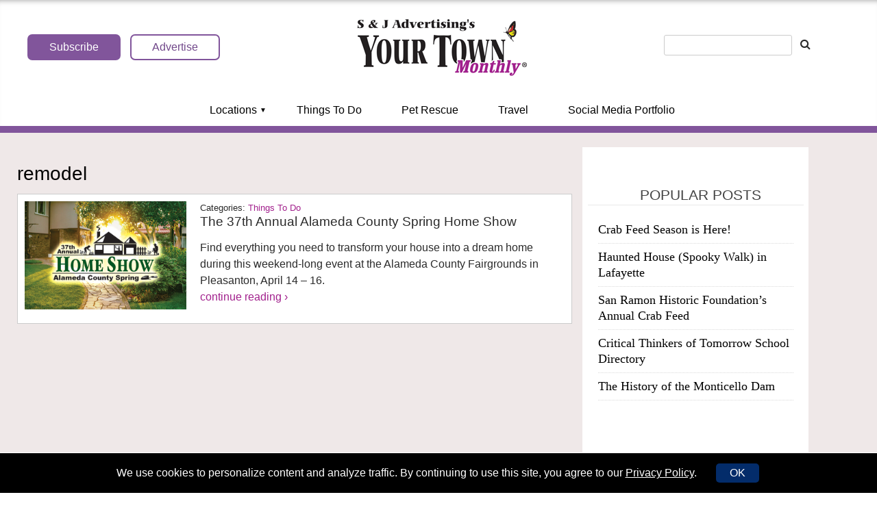

--- FILE ---
content_type: text/html; charset=UTF-8
request_url: https://www.yourtownmonthly.com/tag/remodel/
body_size: 29503
content:
<!doctype html>

<!--[if lt IE 7]><html lang="en-US" class="no-js lt-ie9 lt-ie8 lt-ie7"><![endif]-->
<!--[if (IE 7)&!(IEMobile)]><html lang="en-US" class="no-js lt-ie9 lt-ie8"><![endif]-->
<!--[if (IE 8)&!(IEMobile)]><html lang="en-US" class="no-js lt-ie9"><![endif]-->
<!--[if gt IE 8]><!--> <html lang="en-US" class="no-js"><!--<![endif]-->

	<head>
		<meta charset="utf-8">

				<meta http-equiv="X-UA-Compatible" content="IE=edge"><script type="text/javascript">(window.NREUM||(NREUM={})).init={ajax:{deny_list:["bam.nr-data.net"]},feature_flags:["soft_nav"]};(window.NREUM||(NREUM={})).loader_config={licenseKey:"753ac980e4",applicationID:"104342669",browserID:"153573560"};;/*! For license information please see nr-loader-rum-1.308.0.min.js.LICENSE.txt */
(()=>{var e,t,r={163:(e,t,r)=>{"use strict";r.d(t,{j:()=>E});var n=r(384),i=r(1741);var a=r(2555);r(860).K7.genericEvents;const s="experimental.resources",o="register",c=e=>{if(!e||"string"!=typeof e)return!1;try{document.createDocumentFragment().querySelector(e)}catch{return!1}return!0};var d=r(2614),u=r(944),l=r(8122);const f="[data-nr-mask]",g=e=>(0,l.a)(e,(()=>{const e={feature_flags:[],experimental:{allow_registered_children:!1,resources:!1},mask_selector:"*",block_selector:"[data-nr-block]",mask_input_options:{color:!1,date:!1,"datetime-local":!1,email:!1,month:!1,number:!1,range:!1,search:!1,tel:!1,text:!1,time:!1,url:!1,week:!1,textarea:!1,select:!1,password:!0}};return{ajax:{deny_list:void 0,block_internal:!0,enabled:!0,autoStart:!0},api:{get allow_registered_children(){return e.feature_flags.includes(o)||e.experimental.allow_registered_children},set allow_registered_children(t){e.experimental.allow_registered_children=t},duplicate_registered_data:!1},browser_consent_mode:{enabled:!1},distributed_tracing:{enabled:void 0,exclude_newrelic_header:void 0,cors_use_newrelic_header:void 0,cors_use_tracecontext_headers:void 0,allowed_origins:void 0},get feature_flags(){return e.feature_flags},set feature_flags(t){e.feature_flags=t},generic_events:{enabled:!0,autoStart:!0},harvest:{interval:30},jserrors:{enabled:!0,autoStart:!0},logging:{enabled:!0,autoStart:!0},metrics:{enabled:!0,autoStart:!0},obfuscate:void 0,page_action:{enabled:!0},page_view_event:{enabled:!0,autoStart:!0},page_view_timing:{enabled:!0,autoStart:!0},performance:{capture_marks:!1,capture_measures:!1,capture_detail:!0,resources:{get enabled(){return e.feature_flags.includes(s)||e.experimental.resources},set enabled(t){e.experimental.resources=t},asset_types:[],first_party_domains:[],ignore_newrelic:!0}},privacy:{cookies_enabled:!0},proxy:{assets:void 0,beacon:void 0},session:{expiresMs:d.wk,inactiveMs:d.BB},session_replay:{autoStart:!0,enabled:!1,preload:!1,sampling_rate:10,error_sampling_rate:100,collect_fonts:!1,inline_images:!1,fix_stylesheets:!0,mask_all_inputs:!0,get mask_text_selector(){return e.mask_selector},set mask_text_selector(t){c(t)?e.mask_selector="".concat(t,",").concat(f):""===t||null===t?e.mask_selector=f:(0,u.R)(5,t)},get block_class(){return"nr-block"},get ignore_class(){return"nr-ignore"},get mask_text_class(){return"nr-mask"},get block_selector(){return e.block_selector},set block_selector(t){c(t)?e.block_selector+=",".concat(t):""!==t&&(0,u.R)(6,t)},get mask_input_options(){return e.mask_input_options},set mask_input_options(t){t&&"object"==typeof t?e.mask_input_options={...t,password:!0}:(0,u.R)(7,t)}},session_trace:{enabled:!0,autoStart:!0},soft_navigations:{enabled:!0,autoStart:!0},spa:{enabled:!0,autoStart:!0},ssl:void 0,user_actions:{enabled:!0,elementAttributes:["id","className","tagName","type"]}}})());var p=r(6154),m=r(9324);let h=0;const v={buildEnv:m.F3,distMethod:m.Xs,version:m.xv,originTime:p.WN},b={consented:!1},y={appMetadata:{},get consented(){return this.session?.state?.consent||b.consented},set consented(e){b.consented=e},customTransaction:void 0,denyList:void 0,disabled:!1,harvester:void 0,isolatedBacklog:!1,isRecording:!1,loaderType:void 0,maxBytes:3e4,obfuscator:void 0,onerror:void 0,ptid:void 0,releaseIds:{},session:void 0,timeKeeper:void 0,registeredEntities:[],jsAttributesMetadata:{bytes:0},get harvestCount(){return++h}},_=e=>{const t=(0,l.a)(e,y),r=Object.keys(v).reduce((e,t)=>(e[t]={value:v[t],writable:!1,configurable:!0,enumerable:!0},e),{});return Object.defineProperties(t,r)};var w=r(5701);const x=e=>{const t=e.startsWith("http");e+="/",r.p=t?e:"https://"+e};var R=r(7836),k=r(3241);const A={accountID:void 0,trustKey:void 0,agentID:void 0,licenseKey:void 0,applicationID:void 0,xpid:void 0},S=e=>(0,l.a)(e,A),T=new Set;function E(e,t={},r,s){let{init:o,info:c,loader_config:d,runtime:u={},exposed:l=!0}=t;if(!c){const e=(0,n.pV)();o=e.init,c=e.info,d=e.loader_config}e.init=g(o||{}),e.loader_config=S(d||{}),c.jsAttributes??={},p.bv&&(c.jsAttributes.isWorker=!0),e.info=(0,a.D)(c);const f=e.init,m=[c.beacon,c.errorBeacon];T.has(e.agentIdentifier)||(f.proxy.assets&&(x(f.proxy.assets),m.push(f.proxy.assets)),f.proxy.beacon&&m.push(f.proxy.beacon),e.beacons=[...m],function(e){const t=(0,n.pV)();Object.getOwnPropertyNames(i.W.prototype).forEach(r=>{const n=i.W.prototype[r];if("function"!=typeof n||"constructor"===n)return;let a=t[r];e[r]&&!1!==e.exposed&&"micro-agent"!==e.runtime?.loaderType&&(t[r]=(...t)=>{const n=e[r](...t);return a?a(...t):n})})}(e),(0,n.US)("activatedFeatures",w.B)),u.denyList=[...f.ajax.deny_list||[],...f.ajax.block_internal?m:[]],u.ptid=e.agentIdentifier,u.loaderType=r,e.runtime=_(u),T.has(e.agentIdentifier)||(e.ee=R.ee.get(e.agentIdentifier),e.exposed=l,(0,k.W)({agentIdentifier:e.agentIdentifier,drained:!!w.B?.[e.agentIdentifier],type:"lifecycle",name:"initialize",feature:void 0,data:e.config})),T.add(e.agentIdentifier)}},384:(e,t,r)=>{"use strict";r.d(t,{NT:()=>s,US:()=>u,Zm:()=>o,bQ:()=>d,dV:()=>c,pV:()=>l});var n=r(6154),i=r(1863),a=r(1910);const s={beacon:"bam.nr-data.net",errorBeacon:"bam.nr-data.net"};function o(){return n.gm.NREUM||(n.gm.NREUM={}),void 0===n.gm.newrelic&&(n.gm.newrelic=n.gm.NREUM),n.gm.NREUM}function c(){let e=o();return e.o||(e.o={ST:n.gm.setTimeout,SI:n.gm.setImmediate||n.gm.setInterval,CT:n.gm.clearTimeout,XHR:n.gm.XMLHttpRequest,REQ:n.gm.Request,EV:n.gm.Event,PR:n.gm.Promise,MO:n.gm.MutationObserver,FETCH:n.gm.fetch,WS:n.gm.WebSocket},(0,a.i)(...Object.values(e.o))),e}function d(e,t){let r=o();r.initializedAgents??={},t.initializedAt={ms:(0,i.t)(),date:new Date},r.initializedAgents[e]=t}function u(e,t){o()[e]=t}function l(){return function(){let e=o();const t=e.info||{};e.info={beacon:s.beacon,errorBeacon:s.errorBeacon,...t}}(),function(){let e=o();const t=e.init||{};e.init={...t}}(),c(),function(){let e=o();const t=e.loader_config||{};e.loader_config={...t}}(),o()}},782:(e,t,r)=>{"use strict";r.d(t,{T:()=>n});const n=r(860).K7.pageViewTiming},860:(e,t,r)=>{"use strict";r.d(t,{$J:()=>u,K7:()=>c,P3:()=>d,XX:()=>i,Yy:()=>o,df:()=>a,qY:()=>n,v4:()=>s});const n="events",i="jserrors",a="browser/blobs",s="rum",o="browser/logs",c={ajax:"ajax",genericEvents:"generic_events",jserrors:i,logging:"logging",metrics:"metrics",pageAction:"page_action",pageViewEvent:"page_view_event",pageViewTiming:"page_view_timing",sessionReplay:"session_replay",sessionTrace:"session_trace",softNav:"soft_navigations",spa:"spa"},d={[c.pageViewEvent]:1,[c.pageViewTiming]:2,[c.metrics]:3,[c.jserrors]:4,[c.spa]:5,[c.ajax]:6,[c.sessionTrace]:7,[c.softNav]:8,[c.sessionReplay]:9,[c.logging]:10,[c.genericEvents]:11},u={[c.pageViewEvent]:s,[c.pageViewTiming]:n,[c.ajax]:n,[c.spa]:n,[c.softNav]:n,[c.metrics]:i,[c.jserrors]:i,[c.sessionTrace]:a,[c.sessionReplay]:a,[c.logging]:o,[c.genericEvents]:"ins"}},944:(e,t,r)=>{"use strict";r.d(t,{R:()=>i});var n=r(3241);function i(e,t){"function"==typeof console.debug&&(console.debug("New Relic Warning: https://github.com/newrelic/newrelic-browser-agent/blob/main/docs/warning-codes.md#".concat(e),t),(0,n.W)({agentIdentifier:null,drained:null,type:"data",name:"warn",feature:"warn",data:{code:e,secondary:t}}))}},1687:(e,t,r)=>{"use strict";r.d(t,{Ak:()=>d,Ze:()=>f,x3:()=>u});var n=r(3241),i=r(7836),a=r(3606),s=r(860),o=r(2646);const c={};function d(e,t){const r={staged:!1,priority:s.P3[t]||0};l(e),c[e].get(t)||c[e].set(t,r)}function u(e,t){e&&c[e]&&(c[e].get(t)&&c[e].delete(t),p(e,t,!1),c[e].size&&g(e))}function l(e){if(!e)throw new Error("agentIdentifier required");c[e]||(c[e]=new Map)}function f(e="",t="feature",r=!1){if(l(e),!e||!c[e].get(t)||r)return p(e,t);c[e].get(t).staged=!0,g(e)}function g(e){const t=Array.from(c[e]);t.every(([e,t])=>t.staged)&&(t.sort((e,t)=>e[1].priority-t[1].priority),t.forEach(([t])=>{c[e].delete(t),p(e,t)}))}function p(e,t,r=!0){const s=e?i.ee.get(e):i.ee,c=a.i.handlers;if(!s.aborted&&s.backlog&&c){if((0,n.W)({agentIdentifier:e,type:"lifecycle",name:"drain",feature:t}),r){const e=s.backlog[t],r=c[t];if(r){for(let t=0;e&&t<e.length;++t)m(e[t],r);Object.entries(r).forEach(([e,t])=>{Object.values(t||{}).forEach(t=>{t[0]?.on&&t[0]?.context()instanceof o.y&&t[0].on(e,t[1])})})}}s.isolatedBacklog||delete c[t],s.backlog[t]=null,s.emit("drain-"+t,[])}}function m(e,t){var r=e[1];Object.values(t[r]||{}).forEach(t=>{var r=e[0];if(t[0]===r){var n=t[1],i=e[3],a=e[2];n.apply(i,a)}})}},1738:(e,t,r)=>{"use strict";r.d(t,{U:()=>g,Y:()=>f});var n=r(3241),i=r(9908),a=r(1863),s=r(944),o=r(5701),c=r(3969),d=r(8362),u=r(860),l=r(4261);function f(e,t,r,a){const f=a||r;!f||f[e]&&f[e]!==d.d.prototype[e]||(f[e]=function(){(0,i.p)(c.xV,["API/"+e+"/called"],void 0,u.K7.metrics,r.ee),(0,n.W)({agentIdentifier:r.agentIdentifier,drained:!!o.B?.[r.agentIdentifier],type:"data",name:"api",feature:l.Pl+e,data:{}});try{return t.apply(this,arguments)}catch(e){(0,s.R)(23,e)}})}function g(e,t,r,n,s){const o=e.info;null===r?delete o.jsAttributes[t]:o.jsAttributes[t]=r,(s||null===r)&&(0,i.p)(l.Pl+n,[(0,a.t)(),t,r],void 0,"session",e.ee)}},1741:(e,t,r)=>{"use strict";r.d(t,{W:()=>a});var n=r(944),i=r(4261);class a{#e(e,...t){if(this[e]!==a.prototype[e])return this[e](...t);(0,n.R)(35,e)}addPageAction(e,t){return this.#e(i.hG,e,t)}register(e){return this.#e(i.eY,e)}recordCustomEvent(e,t){return this.#e(i.fF,e,t)}setPageViewName(e,t){return this.#e(i.Fw,e,t)}setCustomAttribute(e,t,r){return this.#e(i.cD,e,t,r)}noticeError(e,t){return this.#e(i.o5,e,t)}setUserId(e,t=!1){return this.#e(i.Dl,e,t)}setApplicationVersion(e){return this.#e(i.nb,e)}setErrorHandler(e){return this.#e(i.bt,e)}addRelease(e,t){return this.#e(i.k6,e,t)}log(e,t){return this.#e(i.$9,e,t)}start(){return this.#e(i.d3)}finished(e){return this.#e(i.BL,e)}recordReplay(){return this.#e(i.CH)}pauseReplay(){return this.#e(i.Tb)}addToTrace(e){return this.#e(i.U2,e)}setCurrentRouteName(e){return this.#e(i.PA,e)}interaction(e){return this.#e(i.dT,e)}wrapLogger(e,t,r){return this.#e(i.Wb,e,t,r)}measure(e,t){return this.#e(i.V1,e,t)}consent(e){return this.#e(i.Pv,e)}}},1863:(e,t,r)=>{"use strict";function n(){return Math.floor(performance.now())}r.d(t,{t:()=>n})},1910:(e,t,r)=>{"use strict";r.d(t,{i:()=>a});var n=r(944);const i=new Map;function a(...e){return e.every(e=>{if(i.has(e))return i.get(e);const t="function"==typeof e?e.toString():"",r=t.includes("[native code]"),a=t.includes("nrWrapper");return r||a||(0,n.R)(64,e?.name||t),i.set(e,r),r})}},2555:(e,t,r)=>{"use strict";r.d(t,{D:()=>o,f:()=>s});var n=r(384),i=r(8122);const a={beacon:n.NT.beacon,errorBeacon:n.NT.errorBeacon,licenseKey:void 0,applicationID:void 0,sa:void 0,queueTime:void 0,applicationTime:void 0,ttGuid:void 0,user:void 0,account:void 0,product:void 0,extra:void 0,jsAttributes:{},userAttributes:void 0,atts:void 0,transactionName:void 0,tNamePlain:void 0};function s(e){try{return!!e.licenseKey&&!!e.errorBeacon&&!!e.applicationID}catch(e){return!1}}const o=e=>(0,i.a)(e,a)},2614:(e,t,r)=>{"use strict";r.d(t,{BB:()=>s,H3:()=>n,g:()=>d,iL:()=>c,tS:()=>o,uh:()=>i,wk:()=>a});const n="NRBA",i="SESSION",a=144e5,s=18e5,o={STARTED:"session-started",PAUSE:"session-pause",RESET:"session-reset",RESUME:"session-resume",UPDATE:"session-update"},c={SAME_TAB:"same-tab",CROSS_TAB:"cross-tab"},d={OFF:0,FULL:1,ERROR:2}},2646:(e,t,r)=>{"use strict";r.d(t,{y:()=>n});class n{constructor(e){this.contextId=e}}},2843:(e,t,r)=>{"use strict";r.d(t,{G:()=>a,u:()=>i});var n=r(3878);function i(e,t=!1,r,i){(0,n.DD)("visibilitychange",function(){if(t)return void("hidden"===document.visibilityState&&e());e(document.visibilityState)},r,i)}function a(e,t,r){(0,n.sp)("pagehide",e,t,r)}},3241:(e,t,r)=>{"use strict";r.d(t,{W:()=>a});var n=r(6154);const i="newrelic";function a(e={}){try{n.gm.dispatchEvent(new CustomEvent(i,{detail:e}))}catch(e){}}},3606:(e,t,r)=>{"use strict";r.d(t,{i:()=>a});var n=r(9908);a.on=s;var i=a.handlers={};function a(e,t,r,a){s(a||n.d,i,e,t,r)}function s(e,t,r,i,a){a||(a="feature"),e||(e=n.d);var s=t[a]=t[a]||{};(s[r]=s[r]||[]).push([e,i])}},3878:(e,t,r)=>{"use strict";function n(e,t){return{capture:e,passive:!1,signal:t}}function i(e,t,r=!1,i){window.addEventListener(e,t,n(r,i))}function a(e,t,r=!1,i){document.addEventListener(e,t,n(r,i))}r.d(t,{DD:()=>a,jT:()=>n,sp:()=>i})},3969:(e,t,r)=>{"use strict";r.d(t,{TZ:()=>n,XG:()=>o,rs:()=>i,xV:()=>s,z_:()=>a});const n=r(860).K7.metrics,i="sm",a="cm",s="storeSupportabilityMetrics",o="storeEventMetrics"},4234:(e,t,r)=>{"use strict";r.d(t,{W:()=>a});var n=r(7836),i=r(1687);class a{constructor(e,t){this.agentIdentifier=e,this.ee=n.ee.get(e),this.featureName=t,this.blocked=!1}deregisterDrain(){(0,i.x3)(this.agentIdentifier,this.featureName)}}},4261:(e,t,r)=>{"use strict";r.d(t,{$9:()=>d,BL:()=>o,CH:()=>g,Dl:()=>_,Fw:()=>y,PA:()=>h,Pl:()=>n,Pv:()=>k,Tb:()=>l,U2:()=>a,V1:()=>R,Wb:()=>x,bt:()=>b,cD:()=>v,d3:()=>w,dT:()=>c,eY:()=>p,fF:()=>f,hG:()=>i,k6:()=>s,nb:()=>m,o5:()=>u});const n="api-",i="addPageAction",a="addToTrace",s="addRelease",o="finished",c="interaction",d="log",u="noticeError",l="pauseReplay",f="recordCustomEvent",g="recordReplay",p="register",m="setApplicationVersion",h="setCurrentRouteName",v="setCustomAttribute",b="setErrorHandler",y="setPageViewName",_="setUserId",w="start",x="wrapLogger",R="measure",k="consent"},5289:(e,t,r)=>{"use strict";r.d(t,{GG:()=>s,Qr:()=>c,sB:()=>o});var n=r(3878),i=r(6389);function a(){return"undefined"==typeof document||"complete"===document.readyState}function s(e,t){if(a())return e();const r=(0,i.J)(e),s=setInterval(()=>{a()&&(clearInterval(s),r())},500);(0,n.sp)("load",r,t)}function o(e){if(a())return e();(0,n.DD)("DOMContentLoaded",e)}function c(e){if(a())return e();(0,n.sp)("popstate",e)}},5607:(e,t,r)=>{"use strict";r.d(t,{W:()=>n});const n=(0,r(9566).bz)()},5701:(e,t,r)=>{"use strict";r.d(t,{B:()=>a,t:()=>s});var n=r(3241);const i=new Set,a={};function s(e,t){const r=t.agentIdentifier;a[r]??={},e&&"object"==typeof e&&(i.has(r)||(t.ee.emit("rumresp",[e]),a[r]=e,i.add(r),(0,n.W)({agentIdentifier:r,loaded:!0,drained:!0,type:"lifecycle",name:"load",feature:void 0,data:e})))}},6154:(e,t,r)=>{"use strict";r.d(t,{OF:()=>c,RI:()=>i,WN:()=>u,bv:()=>a,eN:()=>l,gm:()=>s,mw:()=>o,sb:()=>d});var n=r(1863);const i="undefined"!=typeof window&&!!window.document,a="undefined"!=typeof WorkerGlobalScope&&("undefined"!=typeof self&&self instanceof WorkerGlobalScope&&self.navigator instanceof WorkerNavigator||"undefined"!=typeof globalThis&&globalThis instanceof WorkerGlobalScope&&globalThis.navigator instanceof WorkerNavigator),s=i?window:"undefined"!=typeof WorkerGlobalScope&&("undefined"!=typeof self&&self instanceof WorkerGlobalScope&&self||"undefined"!=typeof globalThis&&globalThis instanceof WorkerGlobalScope&&globalThis),o=Boolean("hidden"===s?.document?.visibilityState),c=/iPad|iPhone|iPod/.test(s.navigator?.userAgent),d=c&&"undefined"==typeof SharedWorker,u=((()=>{const e=s.navigator?.userAgent?.match(/Firefox[/\s](\d+\.\d+)/);Array.isArray(e)&&e.length>=2&&e[1]})(),Date.now()-(0,n.t)()),l=()=>"undefined"!=typeof PerformanceNavigationTiming&&s?.performance?.getEntriesByType("navigation")?.[0]?.responseStart},6389:(e,t,r)=>{"use strict";function n(e,t=500,r={}){const n=r?.leading||!1;let i;return(...r)=>{n&&void 0===i&&(e.apply(this,r),i=setTimeout(()=>{i=clearTimeout(i)},t)),n||(clearTimeout(i),i=setTimeout(()=>{e.apply(this,r)},t))}}function i(e){let t=!1;return(...r)=>{t||(t=!0,e.apply(this,r))}}r.d(t,{J:()=>i,s:()=>n})},6630:(e,t,r)=>{"use strict";r.d(t,{T:()=>n});const n=r(860).K7.pageViewEvent},7699:(e,t,r)=>{"use strict";r.d(t,{It:()=>a,KC:()=>o,No:()=>i,qh:()=>s});var n=r(860);const i=16e3,a=1e6,s="SESSION_ERROR",o={[n.K7.logging]:!0,[n.K7.genericEvents]:!1,[n.K7.jserrors]:!1,[n.K7.ajax]:!1}},7836:(e,t,r)=>{"use strict";r.d(t,{P:()=>o,ee:()=>c});var n=r(384),i=r(8990),a=r(2646),s=r(5607);const o="nr@context:".concat(s.W),c=function e(t,r){var n={},s={},u={},l=!1;try{l=16===r.length&&d.initializedAgents?.[r]?.runtime.isolatedBacklog}catch(e){}var f={on:p,addEventListener:p,removeEventListener:function(e,t){var r=n[e];if(!r)return;for(var i=0;i<r.length;i++)r[i]===t&&r.splice(i,1)},emit:function(e,r,n,i,a){!1!==a&&(a=!0);if(c.aborted&&!i)return;t&&a&&t.emit(e,r,n);var o=g(n);m(e).forEach(e=>{e.apply(o,r)});var d=v()[s[e]];d&&d.push([f,e,r,o]);return o},get:h,listeners:m,context:g,buffer:function(e,t){const r=v();if(t=t||"feature",f.aborted)return;Object.entries(e||{}).forEach(([e,n])=>{s[n]=t,t in r||(r[t]=[])})},abort:function(){f._aborted=!0,Object.keys(f.backlog).forEach(e=>{delete f.backlog[e]})},isBuffering:function(e){return!!v()[s[e]]},debugId:r,backlog:l?{}:t&&"object"==typeof t.backlog?t.backlog:{},isolatedBacklog:l};return Object.defineProperty(f,"aborted",{get:()=>{let e=f._aborted||!1;return e||(t&&(e=t.aborted),e)}}),f;function g(e){return e&&e instanceof a.y?e:e?(0,i.I)(e,o,()=>new a.y(o)):new a.y(o)}function p(e,t){n[e]=m(e).concat(t)}function m(e){return n[e]||[]}function h(t){return u[t]=u[t]||e(f,t)}function v(){return f.backlog}}(void 0,"globalEE"),d=(0,n.Zm)();d.ee||(d.ee=c)},8122:(e,t,r)=>{"use strict";r.d(t,{a:()=>i});var n=r(944);function i(e,t){try{if(!e||"object"!=typeof e)return(0,n.R)(3);if(!t||"object"!=typeof t)return(0,n.R)(4);const r=Object.create(Object.getPrototypeOf(t),Object.getOwnPropertyDescriptors(t)),a=0===Object.keys(r).length?e:r;for(let s in a)if(void 0!==e[s])try{if(null===e[s]){r[s]=null;continue}Array.isArray(e[s])&&Array.isArray(t[s])?r[s]=Array.from(new Set([...e[s],...t[s]])):"object"==typeof e[s]&&"object"==typeof t[s]?r[s]=i(e[s],t[s]):r[s]=e[s]}catch(e){r[s]||(0,n.R)(1,e)}return r}catch(e){(0,n.R)(2,e)}}},8362:(e,t,r)=>{"use strict";r.d(t,{d:()=>a});var n=r(9566),i=r(1741);class a extends i.W{agentIdentifier=(0,n.LA)(16)}},8374:(e,t,r)=>{r.nc=(()=>{try{return document?.currentScript?.nonce}catch(e){}return""})()},8990:(e,t,r)=>{"use strict";r.d(t,{I:()=>i});var n=Object.prototype.hasOwnProperty;function i(e,t,r){if(n.call(e,t))return e[t];var i=r();if(Object.defineProperty&&Object.keys)try{return Object.defineProperty(e,t,{value:i,writable:!0,enumerable:!1}),i}catch(e){}return e[t]=i,i}},9324:(e,t,r)=>{"use strict";r.d(t,{F3:()=>i,Xs:()=>a,xv:()=>n});const n="1.308.0",i="PROD",a="CDN"},9566:(e,t,r)=>{"use strict";r.d(t,{LA:()=>o,bz:()=>s});var n=r(6154);const i="xxxxxxxx-xxxx-4xxx-yxxx-xxxxxxxxxxxx";function a(e,t){return e?15&e[t]:16*Math.random()|0}function s(){const e=n.gm?.crypto||n.gm?.msCrypto;let t,r=0;return e&&e.getRandomValues&&(t=e.getRandomValues(new Uint8Array(30))),i.split("").map(e=>"x"===e?a(t,r++).toString(16):"y"===e?(3&a()|8).toString(16):e).join("")}function o(e){const t=n.gm?.crypto||n.gm?.msCrypto;let r,i=0;t&&t.getRandomValues&&(r=t.getRandomValues(new Uint8Array(e)));const s=[];for(var o=0;o<e;o++)s.push(a(r,i++).toString(16));return s.join("")}},9908:(e,t,r)=>{"use strict";r.d(t,{d:()=>n,p:()=>i});var n=r(7836).ee.get("handle");function i(e,t,r,i,a){a?(a.buffer([e],i),a.emit(e,t,r)):(n.buffer([e],i),n.emit(e,t,r))}}},n={};function i(e){var t=n[e];if(void 0!==t)return t.exports;var a=n[e]={exports:{}};return r[e](a,a.exports,i),a.exports}i.m=r,i.d=(e,t)=>{for(var r in t)i.o(t,r)&&!i.o(e,r)&&Object.defineProperty(e,r,{enumerable:!0,get:t[r]})},i.f={},i.e=e=>Promise.all(Object.keys(i.f).reduce((t,r)=>(i.f[r](e,t),t),[])),i.u=e=>"nr-rum-1.308.0.min.js",i.o=(e,t)=>Object.prototype.hasOwnProperty.call(e,t),e={},t="NRBA-1.308.0.PROD:",i.l=(r,n,a,s)=>{if(e[r])e[r].push(n);else{var o,c;if(void 0!==a)for(var d=document.getElementsByTagName("script"),u=0;u<d.length;u++){var l=d[u];if(l.getAttribute("src")==r||l.getAttribute("data-webpack")==t+a){o=l;break}}if(!o){c=!0;var f={296:"sha512-+MIMDsOcckGXa1EdWHqFNv7P+JUkd5kQwCBr3KE6uCvnsBNUrdSt4a/3/L4j4TxtnaMNjHpza2/erNQbpacJQA=="};(o=document.createElement("script")).charset="utf-8",i.nc&&o.setAttribute("nonce",i.nc),o.setAttribute("data-webpack",t+a),o.src=r,0!==o.src.indexOf(window.location.origin+"/")&&(o.crossOrigin="anonymous"),f[s]&&(o.integrity=f[s])}e[r]=[n];var g=(t,n)=>{o.onerror=o.onload=null,clearTimeout(p);var i=e[r];if(delete e[r],o.parentNode&&o.parentNode.removeChild(o),i&&i.forEach(e=>e(n)),t)return t(n)},p=setTimeout(g.bind(null,void 0,{type:"timeout",target:o}),12e4);o.onerror=g.bind(null,o.onerror),o.onload=g.bind(null,o.onload),c&&document.head.appendChild(o)}},i.r=e=>{"undefined"!=typeof Symbol&&Symbol.toStringTag&&Object.defineProperty(e,Symbol.toStringTag,{value:"Module"}),Object.defineProperty(e,"__esModule",{value:!0})},i.p="https://js-agent.newrelic.com/",(()=>{var e={374:0,840:0};i.f.j=(t,r)=>{var n=i.o(e,t)?e[t]:void 0;if(0!==n)if(n)r.push(n[2]);else{var a=new Promise((r,i)=>n=e[t]=[r,i]);r.push(n[2]=a);var s=i.p+i.u(t),o=new Error;i.l(s,r=>{if(i.o(e,t)&&(0!==(n=e[t])&&(e[t]=void 0),n)){var a=r&&("load"===r.type?"missing":r.type),s=r&&r.target&&r.target.src;o.message="Loading chunk "+t+" failed: ("+a+": "+s+")",o.name="ChunkLoadError",o.type=a,o.request=s,n[1](o)}},"chunk-"+t,t)}};var t=(t,r)=>{var n,a,[s,o,c]=r,d=0;if(s.some(t=>0!==e[t])){for(n in o)i.o(o,n)&&(i.m[n]=o[n]);if(c)c(i)}for(t&&t(r);d<s.length;d++)a=s[d],i.o(e,a)&&e[a]&&e[a][0](),e[a]=0},r=self["webpackChunk:NRBA-1.308.0.PROD"]=self["webpackChunk:NRBA-1.308.0.PROD"]||[];r.forEach(t.bind(null,0)),r.push=t.bind(null,r.push.bind(r))})(),(()=>{"use strict";i(8374);var e=i(8362),t=i(860);const r=Object.values(t.K7);var n=i(163);var a=i(9908),s=i(1863),o=i(4261),c=i(1738);var d=i(1687),u=i(4234),l=i(5289),f=i(6154),g=i(944),p=i(384);const m=e=>f.RI&&!0===e?.privacy.cookies_enabled;function h(e){return!!(0,p.dV)().o.MO&&m(e)&&!0===e?.session_trace.enabled}var v=i(6389),b=i(7699);class y extends u.W{constructor(e,t){super(e.agentIdentifier,t),this.agentRef=e,this.abortHandler=void 0,this.featAggregate=void 0,this.loadedSuccessfully=void 0,this.onAggregateImported=new Promise(e=>{this.loadedSuccessfully=e}),this.deferred=Promise.resolve(),!1===e.init[this.featureName].autoStart?this.deferred=new Promise((t,r)=>{this.ee.on("manual-start-all",(0,v.J)(()=>{(0,d.Ak)(e.agentIdentifier,this.featureName),t()}))}):(0,d.Ak)(e.agentIdentifier,t)}importAggregator(e,t,r={}){if(this.featAggregate)return;const n=async()=>{let n;await this.deferred;try{if(m(e.init)){const{setupAgentSession:t}=await i.e(296).then(i.bind(i,3305));n=t(e)}}catch(e){(0,g.R)(20,e),this.ee.emit("internal-error",[e]),(0,a.p)(b.qh,[e],void 0,this.featureName,this.ee)}try{if(!this.#t(this.featureName,n,e.init))return(0,d.Ze)(this.agentIdentifier,this.featureName),void this.loadedSuccessfully(!1);const{Aggregate:i}=await t();this.featAggregate=new i(e,r),e.runtime.harvester.initializedAggregates.push(this.featAggregate),this.loadedSuccessfully(!0)}catch(e){(0,g.R)(34,e),this.abortHandler?.(),(0,d.Ze)(this.agentIdentifier,this.featureName,!0),this.loadedSuccessfully(!1),this.ee&&this.ee.abort()}};f.RI?(0,l.GG)(()=>n(),!0):n()}#t(e,r,n){if(this.blocked)return!1;switch(e){case t.K7.sessionReplay:return h(n)&&!!r;case t.K7.sessionTrace:return!!r;default:return!0}}}var _=i(6630),w=i(2614),x=i(3241);class R extends y{static featureName=_.T;constructor(e){var t;super(e,_.T),this.setupInspectionEvents(e.agentIdentifier),t=e,(0,c.Y)(o.Fw,function(e,r){"string"==typeof e&&("/"!==e.charAt(0)&&(e="/"+e),t.runtime.customTransaction=(r||"http://custom.transaction")+e,(0,a.p)(o.Pl+o.Fw,[(0,s.t)()],void 0,void 0,t.ee))},t),this.importAggregator(e,()=>i.e(296).then(i.bind(i,3943)))}setupInspectionEvents(e){const t=(t,r)=>{t&&(0,x.W)({agentIdentifier:e,timeStamp:t.timeStamp,loaded:"complete"===t.target.readyState,type:"window",name:r,data:t.target.location+""})};(0,l.sB)(e=>{t(e,"DOMContentLoaded")}),(0,l.GG)(e=>{t(e,"load")}),(0,l.Qr)(e=>{t(e,"navigate")}),this.ee.on(w.tS.UPDATE,(t,r)=>{(0,x.W)({agentIdentifier:e,type:"lifecycle",name:"session",data:r})})}}class k extends e.d{constructor(e){var t;(super(),f.gm)?(this.features={},(0,p.bQ)(this.agentIdentifier,this),this.desiredFeatures=new Set(e.features||[]),this.desiredFeatures.add(R),(0,n.j)(this,e,e.loaderType||"agent"),t=this,(0,c.Y)(o.cD,function(e,r,n=!1){if("string"==typeof e){if(["string","number","boolean"].includes(typeof r)||null===r)return(0,c.U)(t,e,r,o.cD,n);(0,g.R)(40,typeof r)}else(0,g.R)(39,typeof e)},t),function(e){(0,c.Y)(o.Dl,function(t,r=!1){if("string"!=typeof t&&null!==t)return void(0,g.R)(41,typeof t);const n=e.info.jsAttributes["enduser.id"];r&&null!=n&&n!==t?(0,a.p)(o.Pl+"setUserIdAndResetSession",[t],void 0,"session",e.ee):(0,c.U)(e,"enduser.id",t,o.Dl,!0)},e)}(this),function(e){(0,c.Y)(o.nb,function(t){if("string"==typeof t||null===t)return(0,c.U)(e,"application.version",t,o.nb,!1);(0,g.R)(42,typeof t)},e)}(this),function(e){(0,c.Y)(o.d3,function(){e.ee.emit("manual-start-all")},e)}(this),function(e){(0,c.Y)(o.Pv,function(t=!0){if("boolean"==typeof t){if((0,a.p)(o.Pl+o.Pv,[t],void 0,"session",e.ee),e.runtime.consented=t,t){const t=e.features.page_view_event;t.onAggregateImported.then(e=>{const r=t.featAggregate;e&&!r.sentRum&&r.sendRum()})}}else(0,g.R)(65,typeof t)},e)}(this),this.run()):(0,g.R)(21)}get config(){return{info:this.info,init:this.init,loader_config:this.loader_config,runtime:this.runtime}}get api(){return this}run(){try{const e=function(e){const t={};return r.forEach(r=>{t[r]=!!e[r]?.enabled}),t}(this.init),n=[...this.desiredFeatures];n.sort((e,r)=>t.P3[e.featureName]-t.P3[r.featureName]),n.forEach(r=>{if(!e[r.featureName]&&r.featureName!==t.K7.pageViewEvent)return;if(r.featureName===t.K7.spa)return void(0,g.R)(67);const n=function(e){switch(e){case t.K7.ajax:return[t.K7.jserrors];case t.K7.sessionTrace:return[t.K7.ajax,t.K7.pageViewEvent];case t.K7.sessionReplay:return[t.K7.sessionTrace];case t.K7.pageViewTiming:return[t.K7.pageViewEvent];default:return[]}}(r.featureName).filter(e=>!(e in this.features));n.length>0&&(0,g.R)(36,{targetFeature:r.featureName,missingDependencies:n}),this.features[r.featureName]=new r(this)})}catch(e){(0,g.R)(22,e);for(const e in this.features)this.features[e].abortHandler?.();const t=(0,p.Zm)();delete t.initializedAgents[this.agentIdentifier]?.features,delete this.sharedAggregator;return t.ee.get(this.agentIdentifier).abort(),!1}}}var A=i(2843),S=i(782);class T extends y{static featureName=S.T;constructor(e){super(e,S.T),f.RI&&((0,A.u)(()=>(0,a.p)("docHidden",[(0,s.t)()],void 0,S.T,this.ee),!0),(0,A.G)(()=>(0,a.p)("winPagehide",[(0,s.t)()],void 0,S.T,this.ee)),this.importAggregator(e,()=>i.e(296).then(i.bind(i,2117))))}}var E=i(3969);class I extends y{static featureName=E.TZ;constructor(e){super(e,E.TZ),f.RI&&document.addEventListener("securitypolicyviolation",e=>{(0,a.p)(E.xV,["Generic/CSPViolation/Detected"],void 0,this.featureName,this.ee)}),this.importAggregator(e,()=>i.e(296).then(i.bind(i,9623)))}}new k({features:[R,T,I],loaderType:"lite"})})()})();</script>

		<title>remodel Archives - Your Town Monthly</title>

				<meta name="HandheldFriendly" content="True">
		<meta name="MobileOptimized" content="320">
		<meta name="viewport" content="width=device-width, initial-scale=1"/>

				<link rel="apple-touch-icon" href="https://www.yourtownmonthly.com/wp-content/uploads/2016/03/YT_icon_image-2.png">
		<link rel="icon" href="https://www.yourtownmonthly.com/wp-content/uploads/2016/03/YT_favicon_image-2.png">
		<!--[if IE]>
			<link rel="shortcut icon" href="https://www.yourtownmonthly.com/wp-content/uploads/2016/03/YT_favicon_image-2.png/favicon.ico">
		<![endif]-->
				<meta name="msapplication-TileColor" content="#f01d4f">
		<meta name="msapplication-TileImage" content="https://www.yourtownmonthly.com/wp-content/themes/gtxcel/library/images/win8-tile-icon.png">
        	<meta name="theme-color" content="#121212">
		
		<link href="//maxcdn.bootstrapcdn.com/font-awesome/4.2.0/css/font-awesome.min.css" rel="stylesheet"> <!-- Font Awesome Glyphicons -->
		<link rel="pingback" href="https://www.yourtownmonthly.com/xmlrpc.php">
		
				<meta name='robots' content='index, follow, max-image-preview:large, max-snippet:-1, max-video-preview:-1' />

	<!-- This site is optimized with the Yoast SEO plugin v19.7.1 - https://yoast.com/wordpress/plugins/seo/ -->
	<link rel="canonical" href="https://www.yourtownmonthly.com/tag/remodel/" />
	<meta property="og:locale" content="en_US" />
	<meta property="og:type" content="article" />
	<meta property="og:title" content="remodel Archives - Your Town Monthly" />
	<meta property="og:url" content="https://www.yourtownmonthly.com/tag/remodel/" />
	<meta property="og:site_name" content="Your Town Monthly" />
	<meta name="twitter:card" content="summary" />
	<script type="application/ld+json" class="yoast-schema-graph">{"@context":"https://schema.org","@graph":[{"@type":"CollectionPage","@id":"https://www.yourtownmonthly.com/tag/remodel/","url":"https://www.yourtownmonthly.com/tag/remodel/","name":"remodel Archives - Your Town Monthly","isPartOf":{"@id":"https://www.yourtownmonthly.com/#website"},"primaryImageOfPage":{"@id":"https://www.yourtownmonthly.com/tag/remodel/#primaryimage"},"image":{"@id":"https://www.yourtownmonthly.com/tag/remodel/#primaryimage"},"thumbnailUrl":"https://www.yourtownmonthly.com/wp-content/uploads/2023/03/Alameda-Home-Show.png","breadcrumb":{"@id":"https://www.yourtownmonthly.com/tag/remodel/#breadcrumb"},"inLanguage":"en-US"},{"@type":"ImageObject","inLanguage":"en-US","@id":"https://www.yourtownmonthly.com/tag/remodel/#primaryimage","url":"https://www.yourtownmonthly.com/wp-content/uploads/2023/03/Alameda-Home-Show.png","contentUrl":"https://www.yourtownmonthly.com/wp-content/uploads/2023/03/Alameda-Home-Show.png","width":600,"height":400,"caption":"Fall in love with your home all over again at the Alameda County Spring Home Show at the Alameda County Fairgrounds in Pleansaton, April 14 – 16, 2023."},{"@type":"BreadcrumbList","@id":"https://www.yourtownmonthly.com/tag/remodel/#breadcrumb","itemListElement":[{"@type":"ListItem","position":1,"name":"Home","item":"https://www.yourtownmonthly.com/"},{"@type":"ListItem","position":2,"name":"remodel"}]},{"@type":"WebSite","@id":"https://www.yourtownmonthly.com/#website","url":"https://www.yourtownmonthly.com/","name":"Your Town Monthly","description":"Community Events &amp; Direct Mail Advertising","potentialAction":[{"@type":"SearchAction","target":{"@type":"EntryPoint","urlTemplate":"https://www.yourtownmonthly.com/?s={search_term_string}"},"query-input":"required name=search_term_string"}],"inLanguage":"en-US"}]}</script>
	<!-- / Yoast SEO plugin. -->


<link rel='dns-prefetch' href='//www.yourtownmonthly.com' />
<link rel='dns-prefetch' href='//s.w.org' />
<link rel="alternate" type="application/rss+xml" title="Your Town Monthly &raquo; Feed" href="https://www.yourtownmonthly.com/feed/" />
<link rel="alternate" type="application/rss+xml" title="Your Town Monthly &raquo; Comments Feed" href="https://www.yourtownmonthly.com/comments/feed/" />
<link rel="alternate" type="text/calendar" title="Your Town Monthly &raquo; iCal Feed" href="https://www.yourtownmonthly.com/events/?ical=1" />
<link rel="alternate" type="application/rss+xml" title="Your Town Monthly &raquo; remodel Tag Feed" href="https://www.yourtownmonthly.com/tag/remodel/feed/" />
<script type="text/javascript">
window._wpemojiSettings = {"baseUrl":"https:\/\/s.w.org\/images\/core\/emoji\/14.0.0\/72x72\/","ext":".png","svgUrl":"https:\/\/s.w.org\/images\/core\/emoji\/14.0.0\/svg\/","svgExt":".svg","source":{"concatemoji":"https:\/\/www.yourtownmonthly.com\/wp-includes\/js\/wp-emoji-release.min.js"}};
/*! This file is auto-generated */
!function(e,a,t){var n,r,o,i=a.createElement("canvas"),p=i.getContext&&i.getContext("2d");function s(e,t){var a=String.fromCharCode,e=(p.clearRect(0,0,i.width,i.height),p.fillText(a.apply(this,e),0,0),i.toDataURL());return p.clearRect(0,0,i.width,i.height),p.fillText(a.apply(this,t),0,0),e===i.toDataURL()}function c(e){var t=a.createElement("script");t.src=e,t.defer=t.type="text/javascript",a.getElementsByTagName("head")[0].appendChild(t)}for(o=Array("flag","emoji"),t.supports={everything:!0,everythingExceptFlag:!0},r=0;r<o.length;r++)t.supports[o[r]]=function(e){if(!p||!p.fillText)return!1;switch(p.textBaseline="top",p.font="600 32px Arial",e){case"flag":return s([127987,65039,8205,9895,65039],[127987,65039,8203,9895,65039])?!1:!s([55356,56826,55356,56819],[55356,56826,8203,55356,56819])&&!s([55356,57332,56128,56423,56128,56418,56128,56421,56128,56430,56128,56423,56128,56447],[55356,57332,8203,56128,56423,8203,56128,56418,8203,56128,56421,8203,56128,56430,8203,56128,56423,8203,56128,56447]);case"emoji":return!s([129777,127995,8205,129778,127999],[129777,127995,8203,129778,127999])}return!1}(o[r]),t.supports.everything=t.supports.everything&&t.supports[o[r]],"flag"!==o[r]&&(t.supports.everythingExceptFlag=t.supports.everythingExceptFlag&&t.supports[o[r]]);t.supports.everythingExceptFlag=t.supports.everythingExceptFlag&&!t.supports.flag,t.DOMReady=!1,t.readyCallback=function(){t.DOMReady=!0},t.supports.everything||(n=function(){t.readyCallback()},a.addEventListener?(a.addEventListener("DOMContentLoaded",n,!1),e.addEventListener("load",n,!1)):(e.attachEvent("onload",n),a.attachEvent("onreadystatechange",function(){"complete"===a.readyState&&t.readyCallback()})),(e=t.source||{}).concatemoji?c(e.concatemoji):e.wpemoji&&e.twemoji&&(c(e.twemoji),c(e.wpemoji)))}(window,document,window._wpemojiSettings);
</script>
<style type="text/css">
img.wp-smiley,
img.emoji {
	display: inline !important;
	border: none !important;
	box-shadow: none !important;
	height: 1em !important;
	width: 1em !important;
	margin: 0 0.07em !important;
	vertical-align: -0.1em !important;
	background: none !important;
	padding: 0 !important;
}
</style>
	<link rel='stylesheet' id='tribe-common-skeleton-style-css'  href='https://www.yourtownmonthly.com/wp-content/plugins/the-events-calendar/common/src/resources/css/common-skeleton.min.css' type='text/css' media='all' />
<link rel='stylesheet' id='tribe-tooltip-css'  href='https://www.yourtownmonthly.com/wp-content/plugins/the-events-calendar/common/src/resources/css/tooltip.min.css' type='text/css' media='all' />
<link rel='stylesheet' id='bootstrap-css-css'  href='https://www.yourtownmonthly.com/wp-content/themes/gtxcel/library/css/bootstrap/bootstrap-gtx.css' type='text/css' media='all' />
<link rel='stylesheet' id='bones-stylesheet-css'  href='https://www.yourtownmonthly.com/wp-content/themes/gtxcel/library/css/style.css' type='text/css' media='all' />
<!--[if lt IE 9]>
<link rel='stylesheet' id='bones-ie-only-css'  href='https://www.yourtownmonthly.com/wp-content/themes/gtxcel/library/css/ie.css' type='text/css' media='all' />
<![endif]-->
<link rel='stylesheet' id='wp-block-library-css'  href='https://www.yourtownmonthly.com/wp-includes/css/dist/block-library/style.min.css' type='text/css' media='all' />
<style id='global-styles-inline-css' type='text/css'>
body{--wp--preset--color--black: #000000;--wp--preset--color--cyan-bluish-gray: #abb8c3;--wp--preset--color--white: #ffffff;--wp--preset--color--pale-pink: #f78da7;--wp--preset--color--vivid-red: #cf2e2e;--wp--preset--color--luminous-vivid-orange: #ff6900;--wp--preset--color--luminous-vivid-amber: #fcb900;--wp--preset--color--light-green-cyan: #7bdcb5;--wp--preset--color--vivid-green-cyan: #00d084;--wp--preset--color--pale-cyan-blue: #8ed1fc;--wp--preset--color--vivid-cyan-blue: #0693e3;--wp--preset--color--vivid-purple: #9b51e0;--wp--preset--gradient--vivid-cyan-blue-to-vivid-purple: linear-gradient(135deg,rgba(6,147,227,1) 0%,rgb(155,81,224) 100%);--wp--preset--gradient--light-green-cyan-to-vivid-green-cyan: linear-gradient(135deg,rgb(122,220,180) 0%,rgb(0,208,130) 100%);--wp--preset--gradient--luminous-vivid-amber-to-luminous-vivid-orange: linear-gradient(135deg,rgba(252,185,0,1) 0%,rgba(255,105,0,1) 100%);--wp--preset--gradient--luminous-vivid-orange-to-vivid-red: linear-gradient(135deg,rgba(255,105,0,1) 0%,rgb(207,46,46) 100%);--wp--preset--gradient--very-light-gray-to-cyan-bluish-gray: linear-gradient(135deg,rgb(238,238,238) 0%,rgb(169,184,195) 100%);--wp--preset--gradient--cool-to-warm-spectrum: linear-gradient(135deg,rgb(74,234,220) 0%,rgb(151,120,209) 20%,rgb(207,42,186) 40%,rgb(238,44,130) 60%,rgb(251,105,98) 80%,rgb(254,248,76) 100%);--wp--preset--gradient--blush-light-purple: linear-gradient(135deg,rgb(255,206,236) 0%,rgb(152,150,240) 100%);--wp--preset--gradient--blush-bordeaux: linear-gradient(135deg,rgb(254,205,165) 0%,rgb(254,45,45) 50%,rgb(107,0,62) 100%);--wp--preset--gradient--luminous-dusk: linear-gradient(135deg,rgb(255,203,112) 0%,rgb(199,81,192) 50%,rgb(65,88,208) 100%);--wp--preset--gradient--pale-ocean: linear-gradient(135deg,rgb(255,245,203) 0%,rgb(182,227,212) 50%,rgb(51,167,181) 100%);--wp--preset--gradient--electric-grass: linear-gradient(135deg,rgb(202,248,128) 0%,rgb(113,206,126) 100%);--wp--preset--gradient--midnight: linear-gradient(135deg,rgb(2,3,129) 0%,rgb(40,116,252) 100%);--wp--preset--duotone--dark-grayscale: url('#wp-duotone-dark-grayscale');--wp--preset--duotone--grayscale: url('#wp-duotone-grayscale');--wp--preset--duotone--purple-yellow: url('#wp-duotone-purple-yellow');--wp--preset--duotone--blue-red: url('#wp-duotone-blue-red');--wp--preset--duotone--midnight: url('#wp-duotone-midnight');--wp--preset--duotone--magenta-yellow: url('#wp-duotone-magenta-yellow');--wp--preset--duotone--purple-green: url('#wp-duotone-purple-green');--wp--preset--duotone--blue-orange: url('#wp-duotone-blue-orange');--wp--preset--font-size--small: 13px;--wp--preset--font-size--medium: 20px;--wp--preset--font-size--large: 36px;--wp--preset--font-size--x-large: 42px;}.has-black-color{color: var(--wp--preset--color--black) !important;}.has-cyan-bluish-gray-color{color: var(--wp--preset--color--cyan-bluish-gray) !important;}.has-white-color{color: var(--wp--preset--color--white) !important;}.has-pale-pink-color{color: var(--wp--preset--color--pale-pink) !important;}.has-vivid-red-color{color: var(--wp--preset--color--vivid-red) !important;}.has-luminous-vivid-orange-color{color: var(--wp--preset--color--luminous-vivid-orange) !important;}.has-luminous-vivid-amber-color{color: var(--wp--preset--color--luminous-vivid-amber) !important;}.has-light-green-cyan-color{color: var(--wp--preset--color--light-green-cyan) !important;}.has-vivid-green-cyan-color{color: var(--wp--preset--color--vivid-green-cyan) !important;}.has-pale-cyan-blue-color{color: var(--wp--preset--color--pale-cyan-blue) !important;}.has-vivid-cyan-blue-color{color: var(--wp--preset--color--vivid-cyan-blue) !important;}.has-vivid-purple-color{color: var(--wp--preset--color--vivid-purple) !important;}.has-black-background-color{background-color: var(--wp--preset--color--black) !important;}.has-cyan-bluish-gray-background-color{background-color: var(--wp--preset--color--cyan-bluish-gray) !important;}.has-white-background-color{background-color: var(--wp--preset--color--white) !important;}.has-pale-pink-background-color{background-color: var(--wp--preset--color--pale-pink) !important;}.has-vivid-red-background-color{background-color: var(--wp--preset--color--vivid-red) !important;}.has-luminous-vivid-orange-background-color{background-color: var(--wp--preset--color--luminous-vivid-orange) !important;}.has-luminous-vivid-amber-background-color{background-color: var(--wp--preset--color--luminous-vivid-amber) !important;}.has-light-green-cyan-background-color{background-color: var(--wp--preset--color--light-green-cyan) !important;}.has-vivid-green-cyan-background-color{background-color: var(--wp--preset--color--vivid-green-cyan) !important;}.has-pale-cyan-blue-background-color{background-color: var(--wp--preset--color--pale-cyan-blue) !important;}.has-vivid-cyan-blue-background-color{background-color: var(--wp--preset--color--vivid-cyan-blue) !important;}.has-vivid-purple-background-color{background-color: var(--wp--preset--color--vivid-purple) !important;}.has-black-border-color{border-color: var(--wp--preset--color--black) !important;}.has-cyan-bluish-gray-border-color{border-color: var(--wp--preset--color--cyan-bluish-gray) !important;}.has-white-border-color{border-color: var(--wp--preset--color--white) !important;}.has-pale-pink-border-color{border-color: var(--wp--preset--color--pale-pink) !important;}.has-vivid-red-border-color{border-color: var(--wp--preset--color--vivid-red) !important;}.has-luminous-vivid-orange-border-color{border-color: var(--wp--preset--color--luminous-vivid-orange) !important;}.has-luminous-vivid-amber-border-color{border-color: var(--wp--preset--color--luminous-vivid-amber) !important;}.has-light-green-cyan-border-color{border-color: var(--wp--preset--color--light-green-cyan) !important;}.has-vivid-green-cyan-border-color{border-color: var(--wp--preset--color--vivid-green-cyan) !important;}.has-pale-cyan-blue-border-color{border-color: var(--wp--preset--color--pale-cyan-blue) !important;}.has-vivid-cyan-blue-border-color{border-color: var(--wp--preset--color--vivid-cyan-blue) !important;}.has-vivid-purple-border-color{border-color: var(--wp--preset--color--vivid-purple) !important;}.has-vivid-cyan-blue-to-vivid-purple-gradient-background{background: var(--wp--preset--gradient--vivid-cyan-blue-to-vivid-purple) !important;}.has-light-green-cyan-to-vivid-green-cyan-gradient-background{background: var(--wp--preset--gradient--light-green-cyan-to-vivid-green-cyan) !important;}.has-luminous-vivid-amber-to-luminous-vivid-orange-gradient-background{background: var(--wp--preset--gradient--luminous-vivid-amber-to-luminous-vivid-orange) !important;}.has-luminous-vivid-orange-to-vivid-red-gradient-background{background: var(--wp--preset--gradient--luminous-vivid-orange-to-vivid-red) !important;}.has-very-light-gray-to-cyan-bluish-gray-gradient-background{background: var(--wp--preset--gradient--very-light-gray-to-cyan-bluish-gray) !important;}.has-cool-to-warm-spectrum-gradient-background{background: var(--wp--preset--gradient--cool-to-warm-spectrum) !important;}.has-blush-light-purple-gradient-background{background: var(--wp--preset--gradient--blush-light-purple) !important;}.has-blush-bordeaux-gradient-background{background: var(--wp--preset--gradient--blush-bordeaux) !important;}.has-luminous-dusk-gradient-background{background: var(--wp--preset--gradient--luminous-dusk) !important;}.has-pale-ocean-gradient-background{background: var(--wp--preset--gradient--pale-ocean) !important;}.has-electric-grass-gradient-background{background: var(--wp--preset--gradient--electric-grass) !important;}.has-midnight-gradient-background{background: var(--wp--preset--gradient--midnight) !important;}.has-small-font-size{font-size: var(--wp--preset--font-size--small) !important;}.has-medium-font-size{font-size: var(--wp--preset--font-size--medium) !important;}.has-large-font-size{font-size: var(--wp--preset--font-size--large) !important;}.has-x-large-font-size{font-size: var(--wp--preset--font-size--x-large) !important;}
</style>
<link rel='stylesheet' id='style0-css'  href='https://www.yourtownmonthly.com/wp-content/themes/sandj-advertising/style.css' type='text/css' media='all' />
<link rel='stylesheet' id='style1-css'  href='https://www.yourtownmonthly.com/wp-content/themes/sandj-advertising/style1.css' type='text/css' media='all' />
<link rel='stylesheet' id='sandj-custom-style-css'  href='https://www.yourtownmonthly.com/wp-content/themes/sandj-advertising/custom/css/custom.css' type='text/css' media='all' />
<link rel='stylesheet' id='parent-style-css'  href='https://www.yourtownmonthly.com/wp-content/themes/gtxcel/style.css' type='text/css' media='all' />
<link rel='stylesheet' id='child-style-css'  href='https://www.yourtownmonthly.com/wp-content/themes/sandj-advertising/style.css' type='text/css' media='all' />
<link rel='stylesheet' id='custom-css-style-css'  href='https://www.yourtownmonthly.com/wp-content/uploads/cache/custom.css' type='text/css' media='all' />
<link rel='stylesheet' id='acf-repeater-style-css'  href='https://www.yourtownmonthly.com/wp-content/themes/gtxcel/includes/acf_repeater_shortcode/acf_repeater_shortcode.css' type='text/css' media='all' />
<script type='text/javascript' src='https://www.yourtownmonthly.com/wp-content/themes/gtxcel/library/js/libs/modernizr.custom.min.js' id='bones-modernizr-js'></script>
<script type='text/javascript' src='https://www.yourtownmonthly.com/wp-includes/js/jquery/jquery.min.js' id='jquery-core-js'></script>
<script type='text/javascript' src='https://www.yourtownmonthly.com/wp-content/plugins/js_composer/assets/lib/bower/isotope/dist/isotope.pkgd.min.js' id='isotope-js'></script>
<script type='text/javascript' src='https://www.yourtownmonthly.com/wp-includes/js/jquery/jquery-migrate.min.js' id='jquery-migrate-js'></script>
<script type='text/javascript' src='https://www.yourtownmonthly.com/wp-content/themes/gtxcel/library/js/gtxcel.js' id='gtxcel-global-js'></script>
<script type='text/javascript' src='https://www.yourtownmonthly.com/wp-content/themes/gtxcel/library/js/mobile-nav.js' id='mobile-nav-js'></script>
<script type='text/javascript' src='https://www.yourtownmonthly.com/wp-includes/js/imagesloaded.min.js' id='imagesloaded-js'></script>
<script type='text/javascript' src='https://www.yourtownmonthly.com/wp-includes/js/masonry.min.js' id='masonry-js'></script>
<script type='text/javascript' src='https://www.yourtownmonthly.com/wp-content/themes/gtxcel/library/js/grid.js' id='grid-js'></script>
<script type='application/json' id='wpp-json'>
{"sampling_active":0,"sampling_rate":100,"ajax_url":"https:\/\/www.yourtownmonthly.com\/wp-json\/wordpress-popular-posts\/v1\/popular-posts","api_url":"https:\/\/www.yourtownmonthly.com\/wp-json\/wordpress-popular-posts","ID":0,"token":"02fac8c8b5","lang":0,"debug":0}
</script>
<script type='text/javascript' src='https://www.yourtownmonthly.com/wp-content/plugins/wordpress-popular-posts/assets/js/wpp.min.js' id='wpp-js-js'></script>
<script type='text/javascript' src='https://www.yourtownmonthly.com/wp-content/themes/sandj-advertising/sandj.js' id='child-script-js'></script>
<script type='text/javascript' src='https://www.yourtownmonthly.com/wp-content/themes/gtxcel/includes/acf_repeater_shortcode/acf_repeater_shortcode.js' id='acf-repeater-script-js'></script>
<link rel="https://api.w.org/" href="https://www.yourtownmonthly.com/wp-json/" /><link rel="alternate" type="application/json" href="https://www.yourtownmonthly.com/wp-json/wp/v2/tags/10251" /><meta name="tec-api-version" content="v1"><meta name="tec-api-origin" content="https://www.yourtownmonthly.com"><link rel="https://theeventscalendar.com/" href="https://www.yourtownmonthly.com/wp-json/tribe/events/v1/events/?tags=remodel" />            <style id="wpp-loading-animation-styles">@-webkit-keyframes bgslide{from{background-position-x:0}to{background-position-x:-200%}}@keyframes bgslide{from{background-position-x:0}to{background-position-x:-200%}}.wpp-widget-placeholder,.wpp-widget-block-placeholder{margin:0 auto;width:60px;height:3px;background:#dd3737;background:linear-gradient(90deg,#dd3737 0%,#571313 10%,#dd3737 100%);background-size:200% auto;border-radius:3px;-webkit-animation:bgslide 1s infinite linear;animation:bgslide 1s infinite linear}</style>
            <script>console.log("")</script>	<script type="text/javascript">
		var user_logged_in = 0;
		var logout_url = 'https://www.yourtownmonthly.com/wp-login.php?action=logout&amp;_wpnonce=662f0f59e0';
	</script>
		<style type="text/css" media="screen">
					.loggedin {
				display: none;
			}
			.loggedout {
				display: block;
			}
			</style>
	<meta name="generator" content="Powered by WPBakery Page Builder - drag and drop page builder for WordPress."/>
<style type="text/css" id="custom-background-css">
body.custom-background { background-color: #ffffff; }
</style>
			<style type="text/css" id="wp-custom-css">
			article .aligncenter {
    display: block;
}

/* === GLOBAL === */
.h-slider {
  margin-bottom: 15px !important;

}

@media (max-width: 420px) {
  main > .loop-wrapper > .vc_row > .vc_column_container > .vc_column-inner {
    padding: 0 !important;
  }
}
/* Publications Footer */
.publications-row1 {
  padding: 10px;
}

/* Publications Popups */
.popmake-content .ad-rates, .popmake-content .get-one {
  padding: 20px;
}

.popmake-close {
  background: #A2218D;
  width: auto;
  padding: 2px 7px 4px 7px;
  border-radius: 0px;
  color: #FFF;
  font-weight: 700 !important;
  right: 0;
  font-size: 14px;
  font-family: "Raleway", sans-serif;
  margin-left: 0px;
  margin-top: 0px;
  float: right;
}

.gallery img[data-mce-selected]:focus {
  outline: none;
}

.gallery a {
  cursor: default;
}

.gallery {
  margin: auto -6px;
  padding: 6px 0;
  line-height: 1;
  overflow-x: hidden;
}

.ie7 .gallery,
.ie8 .gallery {
  margin: auto;
}

.gallery .gallery-item {
  float: left;
  margin: 0;
  text-align: center;
  padding: 6px;
  -webkit-box-sizing: border-box;
  -moz-box-sizing: border-box;
  box-sizing: border-box;
}

.ie7 .gallery .gallery-item,
.ie8 .gallery .gallery-item {
  padding: 6px 0;
}

.gallery .gallery-caption,
.gallery .gallery-icon {
  margin: 0;
}

.gallery .gallery-caption {
  font-size: 13px;
  margin: 4px 0;
}

.gallery-columns-1 .gallery-item {
  width: 100%;
}

.gallery-columns-2 .gallery-item {
  width: 50%;
}

.gallery-columns-3 .gallery-item {
  width: 33.333%;
}

.ie8 .gallery-columns-3 .gallery-item,
.ie7 .gallery-columns-3 .gallery-item {
  width: 33%;
}

.gallery-columns-4 .gallery-item {
  width: 25%;
}

.gallery-columns-5 .gallery-item {
  width: 20%;
}

.gallery-columns-6 .gallery-item {
  width: 16.665%;
}

.gallery-columns-7 .gallery-item {
  width: 14.285%;
}

.gallery-columns-8 .gallery-item {
  width: 12.5%;
}

.gallery-columns-9 .gallery-item {
  width: 11.111%;
}

.gallery img {
  max-width: 100%;
  height: auto;
  border: none;
  padding: 0;
}

@media (max-width: 700px) {
  .tribe-events-single-event-description .wp-caption {
    width: 100% !important;
  }
}
#ytm_cookie_statement {
  background-color: black;
  padding: 15px;
  border-top: 1px solid white;
  position: fixed;
  bottom: 0;
  width: 100%;
  z-index: 30;
}
#ytm_cookie_statement .cs-flex {
  display: -webkit-flex;
  /* Safari */
  display: flex;
  -webkit-justify-content: center;
  /* Safari 6.1+ */
  justify-content: center;
  -webkit-align-items: center;
  /* Safari 6.1+ */
  align-items: center;
}
#ytm_cookie_statement .cs-flex .cs-message {
  color: white;
  padding-right: 25px;
}
#ytm_cookie_statement .cs-flex .cs-message a, #ytm_cookie_statement .cs-flex .cs-message a:link, #ytm_cookie_statement .cs-flex .cs-message a:hover, #ytm_cookie_statement .cs-flex .cs-message a:active, #ytm_cookie_statement .cs-flex .cs-message a:visited {
  color: white;
  text-decoration: underline;
}
#ytm_cookie_statement .cs-flex .cs-btn button#csBtn {
  padding: 5px 20px;
  border-radius: 5px;
  background-color: #032c6a;
  color: white;
  border: none;
  cursor: pointer;
}

@media (max-width: 500px) {
  #ytm_cookie_statement .cs-flex {
    -webkit-flex-direction: column;
    flex-direction: column;
  }
  #ytm_cookie_statement .cs-flex .cs-message {
    margin-bottom: 25px;
    text-align: center;
  }
}
li.ytm-nearme i, #menu-item-link-69979 i {
  padding-right: 5px;
}

.location-lookup button {
  width: 100%;
  padding: 15px;
  margin: 0;
  font-family: Raleway;
  font-weight: 500;
  font-size: 20px;
  color: white;
  background-color: #032c6a;
  border: none;
}
.location-lookup button:hover {
  background-color: #808080;
}

body #tribe_events_filters_wrapper ul li {
  overflow-y: initial;
  display: flex;
  align-items: center;
}
body #tribe_events_filters_wrapper .tribe-events-filter-group ul li {
  padding: 10px;
}
body #tribe_events_filters_wrapper .tribe-events-filter-group label {
  padding: 0 !important;
  transform: translateY(1px);
}
body #tribe_events_filters_wrapper button:focus {
  outline: initial;
}

/* === ADS === */
.dfw-unit {
  text-align: center;
}

.dfp-leaderboard {
  margin-top: -20px !important;
}

.dfw-unit.display-block:before {
  content: "" !important;
}

.dfp-leaderboard .wpb_content_element {
  margin-bottom: 10px !important;
}

.dfp-leaderboard {
  display: block !important;
}

@media (max-width: 979px) {
  .dfp-leaderboard {
    margin-top: 0px !important;
  }

  .dfp-leaderboard .dfw-unit div:first-child {
    pointer-events: initial;
  }

  .dfp-leaderboard .dfw-unit div:first-child iframe {
    width: 320px;
  }
}
.dfw-unit iframe {
  margin-top: 15px;
  margin-bottom: 15px;
}

.dfp-leaderboard > .vc_column-inner .templatera_shortcode .vc_column_container > .vc_column-inner {
  padding-left: 0;
  padding-right: 0;
}

/* === SIDEBARS === */
@media (min-width: 981px) {
  .vc_row.row.wpb_row.vc_row.row-fluid.row-fluid.homepage-right-rail-sidebar-template, .vc_row.row.wpb_row.vc_row.row-fluid.row-fluid.right-rail-sidebar-template {
    max-width: 330px !important;
    min-width: 330px !important;
  }
}
.special-offers {
  display: none;
  margin-top: 15px;
  margin-bottom: 15px !important;
  padding: 0 !important;
}
.special-offers .so-outer {
  background-color: #032c6a;
  background-size: cover;
  background-position: center;
  color: white;
  text-align: center;
  padding: 15px;
  max-width: 300px;
  margin: auto;
}
.special-offers .so-outer .so-inner {
  width: 100%;
  border: 5px dashed white;
  padding: 12px 16px 7px 16px;
}
.special-offers .so-outer .so-inner h2 {
  color: white;
  margin: 0;
  padding: 0;
  line-height: 1;
  font-size: 24px;
  text-transform: uppercase;
  margin-bottom: 10px;
}
.special-offers .so-outer .so-inner .so-text {
  margin-bottom: 20px;
  line-height: 1.1;
}
.special-offers .so-outer .so-inner button {
  background-color: white;
  color: #81559b;
  width: 100%;
  padding: 5px;
  max-width: 180px;
  margin-bottom: 10px;
}
.special-offers .so-outer .so-inner button:hover {
  background-color: #e4e4e4;
}

@media (max-width: 380px) {
  .right-rail .dfw-unit {
    padding: 5px !important;
  }
  .right-rail .dfw-unit div, .right-rail .dfw-unit iframe, .right-rail .dfw-unit img, .right-rail .dfw-unit ins {
    width: 100% !important;
  }
}
.wpb_images_carousel {
  max-width: 300px;
  margin: auto !important;
}

.mc-signup {
  margin: auto;
  background-color: #032c6a;
  max-width: 300px;
  margin-bottom: 35px;
  padding: 10px;
  color: white;
}
.mc-signup .signup-logo {
  text-align: center;
}
.mc-signup #mc_embed_signup {
  background-color: transparent;
  width: 100%;
}
.mc-signup #mc_embed_signup input:-webkit-autofill {
  -webkit-box-shadow: 0 0 0 30px white inset;
}
.mc-signup #mc_embed_signup input[type=text], .mc-signup #mc_embed_signup input[type=email] {
  background-color: white;
  border: none !important;
  height: auto;
  line-height: 1;
}
.mc-signup #mc_embed_signup .indicates-required {
  margin-right: 0;
  padding-right: 4%;
  transform: translateY(-12px);
}
.mc-signup #mc_embed_signup .instructions {
  margin-bottom: 15px;
}
.mc-signup #mc_embed_signup .mc-submit {
  text-align: right;
  margin-bottom: -15px;
  transform: translateY(-15px);
}
.mc-signup #mc_embed_signup .mc-submit input[type=submit] {
  background-color: white;
  color: black;
  -webkit-transition: width 0.3s;
  transition: width 0.3s;
}
.mc-signup #mc_embed_signup .mc-submit input[type=submit]:hover {
  background-color: #9e9e9e;
  color: white;
  -webkit-transition: width 0.3s;
  transition: width 0.3s;
}
.mc-signup #mc_embed_signup .mc-field-group.input-group {
  /* Hide the browser's default checkbox */
  /* Create a custom checkbox */
  /* On mouse-over, add a background color */
  /* When the checkbox is checked, add a background */
  /* Create the checkmark/indicator (hidden when not checked) */
  /* Show the checkmark when checked */
  /* Style the checkmark/indicator */
}
.mc-signup #mc_embed_signup .mc-field-group.input-group .mcinput-container {
  display: block;
  position: relative;
  padding-left: 20px;
  margin-bottom: 8px;
  cursor: pointer;
  -webkit-user-select: none;
  -moz-user-select: none;
  -ms-user-select: none;
  user-select: none;
}
.mc-signup #mc_embed_signup .mc-field-group.input-group .mcinput-container input {
  position: absolute;
  opacity: 0;
  cursor: pointer;
}
.mc-signup #mc_embed_signup .mc-field-group.input-group .checkmark {
  position: absolute;
  top: 2px;
  left: 0;
  height: 13px;
  width: 13px;
  border: 1px solid white;
  border-radius: 3px;
  /*background-color: #eee;*/
}
.mc-signup #mc_embed_signup .mc-field-group.input-group .mcinput-container:hover input ~ .checkmark {
  background-color: rgba(255, 255, 255, 0.2);
}
.mc-signup #mc_embed_signup .mc-field-group.input-group .mcinput-container input:checked ~ .checkmark {
  background-color: transparent;
}
.mc-signup #mc_embed_signup .mc-field-group.input-group .checkmark:after {
  content: "";
  position: absolute;
  display: none;
}
.mc-signup #mc_embed_signup .mc-field-group.input-group .mcinput-container input:checked ~ .checkmark:after {
  display: block;
}
.mc-signup #mc_embed_signup .mc-field-group.input-group .mcinput-container .checkmark:after {
  left: 3px;
  top: -3px;
  width: 5px;
  height: 10px;
  border: solid white;
  border-width: 0 2px 2px 0;
  -webkit-transform: rotate(45deg);
  -ms-transform: rotate(45deg);
  transform: rotate(45deg);
}

.google-vert {
  text-align: center;
}

@media (max-width: 380px) {
  .google-vert {
    padding: 5px !important;
  }
  .google-vert div, .google-vert ins, .google-vert iframe, .google-vert img {
    width: 100% !important;
  }
}
/* === SLIDER === */
.slideshow-overall {
  /* Slideshow container */
  /* Next & previous buttons */
  /* Position the "next button" to the right */
  /* On hover, add a black background color with a little bit see-through */
  /* Caption text */
  /* Number text (1/3 etc) */
  /* The dots/bullets/indicators */
  /* Fading animation */
}
.slideshow-overall .slideshow-container {
  width: 100%;
  position: relative;
  margin: auto;
}
.slideshow-overall .slideshow-container:hover .prev, .slideshow-overall .slideshow-container:hover .next {
  opacity: 1;
}
.slideshow-overall .mySlides {
  display: none;
}
.slideshow-overall .mySlides .ss-img {
  background-size: cover;
  background-position: center;
  width: 100%;
  height: 310px;
}
.slideshow-overall .prev, .slideshow-overall .next {
  cursor: pointer;
  position: absolute;
  top: 50%;
  width: auto;
  margin-top: -22px;
  padding: 16px;
  color: white;
  font-weight: bold;
  font-size: 18px;
  transition: 0.6s ease;
  border-radius: 0 3px 3px 0;
  opacity: 0;
}
.slideshow-overall .next {
  right: 0;
  border-radius: 3px 0 0 3px;
}
.slideshow-overall .prev:hover, .slideshow-overall .next:hover {
  background-color: rgba(0, 0, 0, 0.5);
}
.slideshow-overall .ss-overlay {
  width: 100%;
  height: 100%;
  pointer-events: none;
  top: 0;
  position: absolute;
  background: -moz-linear-gradient(top, rgba(0, 0, 0, 0.03) 0%, rgba(0, 0, 0, 0.03) 63%, rgba(0, 0, 0, 0.5) 77%, rgba(0, 0, 0, 0.76) 99%, rgba(0, 0, 0, 0.77) 100%);
  /* FF3.6-15 */
  background: -webkit-linear-gradient(top, rgba(0, 0, 0, 0.03) 0%, rgba(0, 0, 0, 0.03) 63%, rgba(0, 0, 0, 0.5) 77%, rgba(0, 0, 0, 0.76) 99%, rgba(0, 0, 0, 0.77) 100%);
  /* Chrome10-25,Safari5.1-6 */
  background: linear-gradient(to bottom, rgba(0, 0, 0, 0.03) 0%, rgba(0, 0, 0, 0.03) 63%, rgba(0, 0, 0, 0.5) 77%, rgba(0, 0, 0, 0.76) 99%, rgba(0, 0, 0, 0.77) 100%);
  /* W3C, IE10+, FF16+, Chrome26+, Opera12+, Safari7+ */
  filter: progid:DXImageTransform.Microsoft.gradient( startColorstr="#08000000", endColorstr="#c4000000",GradientType=0 );
  /* IE6-9 */
}
.slideshow-overall .ss-text {
  color: #f2f2f2;
  font-size: 15px;
  font-family: "Raleway", arial, sans-serif;
  padding: 15px 12px;
  position: absolute;
  bottom: 0px;
  width: 100%;
  text-align: center;
}
.slideshow-overall .ss-text .ss-logo {
  display: none;
}
.slideshow-overall .ss-text .ss-logo img {
  max-width: 60px;
}
.slideshow-overall .ss-text .ss-title {
  font-size: 18px;
  font-weight: bold;
}
.slideshow-overall .ss-text .ss-category {
  font-size: 14px;
  text-transform: uppercase;
}
.slideshow-overall .numbertext {
  color: #f2f2f2;
  font-size: 12px;
  padding: 8px 12px;
  position: absolute;
  top: 0;
}
.slideshow-overall .dot {
  cursor: pointer;
  height: 13px;
  width: 13px;
  margin: 0 2px;
  background-color: #bbb;
  border-radius: 50%;
  display: inline-block;
  transition: background-color 0.6s ease;
}
.slideshow-overall .active, .slideshow-overall .dot:hover {
  background-color: #717171;
}
.slideshow-overall .fade {
  -webkit-animation-name: fade;
  -webkit-animation-duration: 1.5s;
  animation-name: fade;
  animation-duration: 1.5s;
  opacity: 1 !important;
}
@-webkit-keyframes fade {
  from {
    opacity: 0.4;
  }
  to {
    opacity: 1;
  }
}
@keyframes fade {
  from {
    opacity: 0.4;
  }
  to {
    opacity: 1;
  }
}

/* === HOME === */
.home .footer-flex .box1 ul li {
  padding-right: 16px;
}

/* === DISCOUNT TICKETS === */
.goldstar-frontend.col-2 .eli_powered-by {
  display: none;
}
.goldstar-frontend.col-2 .eli_content-can-filter .eli_filter {
  display: table;
  margin: 0 auto;
}
.goldstar-frontend.col-2 .eli_content-can-filter .eli_filter .eli_date-filter-from-wrapper, .goldstar-frontend.col-2 .eli_content-can-filter .eli_filter .eli_date-filter-to-wrapper, .goldstar-frontend.col-2 .eli_content-can-filter .eli_filter .eli_date-util {
  background-color: white;
}
.goldstar-frontend.col-2 .eli_content-can-filter .eli_filter .eli_date-filter-from-wrapper input, .goldstar-frontend.col-2 .eli_content-can-filter .eli_filter .eli_date-filter-to-wrapper input, .goldstar-frontend.col-2 .eli_content-can-filter .eli_filter .eli_date-util input {
  background-color: white;
}
.goldstar-frontend.col-2 .eli_content-can-filter .eli_filter .eli_filter-item select {
  background-color: white;
}
.goldstar-frontend.col-2 .eli_list {
  margin: 0 auto;
}
.goldstar-frontend.col-2 .eli_list .eli_row {
  background-color: white;
}

/*# sourceMappingURL=style1.css.map */
		</style>
		<noscript><style> .wpb_animate_when_almost_visible { opacity: 1; }</style></noscript>				  
		
<!-- Remove Event Tags text -->
<!-- <script>
jQuery( document ).ready(function() {
jQuery('.tribe-events-meta-group').find('dt:contains("Event Tags:")').remove();
});
</script> -->	</head>
<body class="archive tag tag-remodel tag-10251 custom-background tribe-no-js tribe-theme-parent-gtxcel tribe-theme-child-sandj-advertising wpb-js-composer js-comp-ver-6.6.0 vc_responsive" itemscope itemtype="http://schema.org/WebPage">

			<div class="menu-wrap">
															<p class="mobile-nav-title">Explore</p>
					<nav class="menu-side">
													<a href="#" id="menu-item-link-44022">Locations</a>
													<a href="https://www.yourtownmonthly.com/benicia/" id="menu-item-link-101889">Benicia</a>
													<a href="https://www.yourtownmonthly.com/danville-area/" id="menu-item-link-44027">Danville Area</a>
													<a href="https://www.yourtownmonthly.com/dixon-winters/" id="menu-item-link-44032">Dixon &amp; Winters</a>
													<a href="https://www.yourtownmonthly.com/dublin/" id="menu-item-link-44025">Dublin</a>
													<a href="https://www.yourtownmonthly.com/fairfield-area/" id="menu-item-link-44030">Fairfield Area</a>
													<a href="https://www.yourtownmonthly.com/lafayette/" id="menu-item-link-44029">Lafayette</a>
													<a href="https://www.yourtownmonthly.com/livermore/" id="menu-item-link-44023">Livermore</a>
													<a href="https://www.yourtownmonthly.com/pleasanton/" id="menu-item-link-44024">Pleasanton</a>
													<a href="https://www.yourtownmonthly.com/san-ramon/" id="menu-item-link-44026">San Ramon</a>
													<a href="https://www.yourtownmonthly.com/vacaville/" id="menu-item-link-44031">Vacaville</a>
													<a href="https://www.yourtownmonthly.com/vallejo-american-canyon/" id="menu-item-link-101886">Vallejo Area</a>
													<a href="https://www.yourtownmonthly.com/walnut-creek/" id="menu-item-link-44028">Walnut Creek</a>
													<a href="/events/" id="menu-item-link-30096">Things To Do</a>
													<a href="https://www.yourtownmonthly.com/pet-rescue/" id="menu-item-link-30099">Pet Rescue</a>
													<a href="https://www.yourtownmonthly.com/travel/" id="menu-item-link-30097">Travel</a>
													<a href="https://www.yourtownmonthly.com/2023/04/social-media-ad-portfolio/" id="menu-item-link-107976">Social Media Portfolio</a>
											</nav>
																<p class="mobile-nav-title">Cities</p>
					<nav class="menu-side">
													<a href="#" id="menu-item-link-30065">Our Locations »</a>
													<a href="https://www.yourtownmonthly.com/danville-area/" id="menu-item-link-30109">Danville Area</a>
													<a href="https://www.yourtownmonthly.com/dixon-winters/" id="menu-item-link-30101">Dixon &amp; Winters</a>
													<a href="https://www.yourtownmonthly.com/dublin/" id="menu-item-link-30102">Dublin</a>
													<a href="https://www.yourtownmonthly.com/fairfield-area/" id="menu-item-link-30103">Fairfield Area</a>
													<a href="https://www.yourtownmonthly.com/lafayette/" id="menu-item-link-30104">Lafayette</a>
													<a href="https://www.yourtownmonthly.com/livermore/" id="menu-item-link-30105">Livermore</a>
													<a href="https://www.yourtownmonthly.com/pleasanton/" id="menu-item-link-30106">Pleasanton</a>
													<a href="https://www.yourtownmonthly.com/san-ramon/" id="menu-item-link-30107">San Ramon</a>
													<a href="https://www.yourtownmonthly.com/vacaville/" id="menu-item-link-30108">Vacaville</a>
													<a href="https://www.yourtownmonthly.com/vallejo-american-canyon/" id="menu-item-link-101885">Vallejo Area</a>
													<a href="https://www.yourtownmonthly.com/walnut-creek/" id="menu-item-link-30064">Walnut Creek</a>
											</nav>
																<p class="mobile-nav-title">More</p>
					<nav class="menu-side">
													<a href="https://www.yourtownmonthly.com/submit-an-event/" id="menu-item-link-29698">Submit an Event</a>
													<a href="https://mailchi.mp/yourtownmonthly/mb49ew7xd2" id="menu-item-link-119090">Advertise</a>
													<a href="https://www.yourtownmonthly.com/contact-us/" id="menu-item-link-29700">Contact Us</a>
													<a href="https://www.yourtownmonthly.com/publications/" id="menu-item-link-29701">Publications</a>
													<a href="https://www.yourtownmonthly.com/get-a-copy/" id="menu-item-link-29702">Get a Copy</a>
											</nav>
									</div>

				<div id="page-wrap">
			<header class="header" role="banner" itemscope itemtype="http://schema.org/WPHeader">
				<div class="container-fluid">

                    <!-- Logo -->
					<div class="logo-wrapper">
						<div class="wrap">
														<a href="https://www.yourtownmonthly.com" id="company-logo" rel="nofollow" style="background-image: url('https://www.yourtownmonthly.com/wp-content/uploads/2018/06/yourtownlogo-with-butterfly-2.png');">Your Town Monthly</a>
						</div>
					</div>

                    <!-- Menu "Hamburger" Icon -->
					<div class="mobile-button-wrapper">
						<div class="wrap">
							<i class="fa fa-bars fa-2x menu-button" id="open-button"></i>
						</div>
                    </div>
                    
                    <!-- Subscribe Btn -->
                    <a class="subscribe-btn" href="https://us1.list-manage.com/subscribe?u=812470bec20587f00d705794c&id=13f4dd464b" target="_blank">
                        <div>Subscribe</div>
                    </a>
                    
                    <!-- Subscribe Btn Alt -->
                    <a class="subscribe-btn subscribe-btn-alt" href="/advertise/">
                        <div>Advertise</div>
                    </a>

                    <!-- Search Form -->
					<div class="search-form-wrapper">
						<div class="wrap">
							<form role="search" method="get" id="searchform" class="searchform" action="https://www.yourtownmonthly.com/" >
	<input type="text" value="" name="s">
	<button type="submit"><i class="fa fa-search"></i></button>
	</form>						</div>
					</div>

                    <!-- Extra Utility Links -->
											<div class="utility-nav-wrapper">
							<div class="wrap">
								<nav class="utility" role="navigation" itemscope itemtype="http://schema.org/SiteNavigationElement">
									<ul id="menu-more" class="nav top-nav"><li id="menu-item-29698" class="menu-item menu-item-type-post_type menu-item-object-page menu-item-29698"><a href="https://www.yourtownmonthly.com/submit-an-event/" data-menu-title="more" data-menu-count="5" data-menu-index="1" id="menu-item-link-29698">Submit an Event</a></li>
<li id="menu-item-119090" class="menu-item menu-item-type-custom menu-item-object-custom menu-item-119090"><a href="https://mailchi.mp/yourtownmonthly/mb49ew7xd2" data-menu-title="more" data-menu-count="5" data-menu-index="2" id="menu-item-link-119090">Advertise</a></li>
<li id="menu-item-29700" class="menu-item menu-item-type-post_type menu-item-object-page menu-item-29700"><a href="https://www.yourtownmonthly.com/contact-us/" data-menu-title="more" data-menu-count="5" data-menu-index="3" id="menu-item-link-29700">Contact Us</a></li>
<li id="menu-item-29701" class="menu-item menu-item-type-post_type menu-item-object-page menu-item-29701"><a href="https://www.yourtownmonthly.com/publications/" data-menu-title="more" data-menu-count="5" data-menu-index="4" id="menu-item-link-29701">Publications</a></li>
<li id="menu-item-29702" class="menu-item menu-item-type-post_type menu-item-object-page menu-item-29702"><a href="https://www.yourtownmonthly.com/get-a-copy/" data-menu-title="more" data-menu-count="5" data-menu-index="5" id="menu-item-link-29702">Get a Copy</a></li>
</ul>								</nav>
							</div>
						</div>
					
                    <!-- Main Links -->
											<div class="primary-nav-wrapper">
							<div class="wrap">
                                <nav class="primary" data-nav-obj='{\"term_id\":6804,\"name\":\"Explore\",\"slug\":\"explore\",\"term_group\":0,\"term_taxonomy_id\":6804,\"taxonomy\":\"nav_menu\",\"description\":\"\",\"parent\":0,\"count\":17,\"filter\":\"raw\"}' role="navigation" itemscope itemtype="http://schema.org/SiteNavigationElement">
									<ul id="menu-explore" class="nav top-nav"><li id="menu-item-44022" class="locations-desktop menu-item menu-item-type-custom menu-item-object-custom menu-item-has-children menu-item-44022"><a href="#" data-menu-title="explore" data-menu-count="17" data-menu-index="1" id="menu-item-link-44022">Locations</a>
<ul class="sub-menu">
	<li id="menu-item-101889" class="menu-item menu-item-type-post_type menu-item-object-page menu-item-101889"><a href="https://www.yourtownmonthly.com/benicia/" data-menu-title="explore" data-menu-count="17" data-menu-index="2" id="menu-item-link-101889">Benicia</a></li>
	<li id="menu-item-44027" class="menu-item menu-item-type-post_type menu-item-object-page menu-item-44027"><a href="https://www.yourtownmonthly.com/danville-area/" data-menu-title="explore" data-menu-count="17" data-menu-index="3" id="menu-item-link-44027">Danville Area</a></li>
	<li id="menu-item-44032" class="menu-item menu-item-type-post_type menu-item-object-page menu-item-44032"><a href="https://www.yourtownmonthly.com/dixon-winters/" data-menu-title="explore" data-menu-count="17" data-menu-index="4" id="menu-item-link-44032">Dixon &amp; Winters</a></li>
	<li id="menu-item-44025" class="menu-item menu-item-type-post_type menu-item-object-page menu-item-44025"><a href="https://www.yourtownmonthly.com/dublin/" data-menu-title="explore" data-menu-count="17" data-menu-index="5" id="menu-item-link-44025">Dublin</a></li>
	<li id="menu-item-44030" class="menu-item menu-item-type-post_type menu-item-object-page menu-item-44030"><a href="https://www.yourtownmonthly.com/fairfield-area/" data-menu-title="explore" data-menu-count="17" data-menu-index="6" id="menu-item-link-44030">Fairfield Area</a></li>
	<li id="menu-item-44029" class="menu-item menu-item-type-post_type menu-item-object-page menu-item-44029"><a href="https://www.yourtownmonthly.com/lafayette/" data-menu-title="explore" data-menu-count="17" data-menu-index="7" id="menu-item-link-44029">Lafayette</a></li>
	<li id="menu-item-44023" class="menu-item menu-item-type-post_type menu-item-object-page menu-item-44023"><a href="https://www.yourtownmonthly.com/livermore/" data-menu-title="explore" data-menu-count="17" data-menu-index="8" id="menu-item-link-44023">Livermore</a></li>
	<li id="menu-item-44024" class="menu-item menu-item-type-post_type menu-item-object-page menu-item-44024"><a href="https://www.yourtownmonthly.com/pleasanton/" data-menu-title="explore" data-menu-count="17" data-menu-index="9" id="menu-item-link-44024">Pleasanton</a></li>
	<li id="menu-item-44026" class="menu-item menu-item-type-post_type menu-item-object-page menu-item-44026"><a href="https://www.yourtownmonthly.com/san-ramon/" data-menu-title="explore" data-menu-count="17" data-menu-index="10" id="menu-item-link-44026">San Ramon</a></li>
	<li id="menu-item-44031" class="menu-item menu-item-type-post_type menu-item-object-page menu-item-44031"><a href="https://www.yourtownmonthly.com/vacaville/" data-menu-title="explore" data-menu-count="17" data-menu-index="11" id="menu-item-link-44031">Vacaville</a></li>
	<li id="menu-item-101886" class="menu-item menu-item-type-post_type menu-item-object-page menu-item-101886"><a href="https://www.yourtownmonthly.com/vallejo-american-canyon/" data-menu-title="explore" data-menu-count="17" data-menu-index="12" id="menu-item-link-101886">Vallejo Area</a></li>
	<li id="menu-item-44028" class="menu-item menu-item-type-post_type menu-item-object-page menu-item-44028"><a href="https://www.yourtownmonthly.com/walnut-creek/" data-menu-title="explore" data-menu-count="17" data-menu-index="13" id="menu-item-link-44028">Walnut Creek</a></li>
</ul>
</li>
<li id="menu-item-30096" class="menu-item menu-item-type-custom menu-item-object-custom menu-item-30096"><a href="/events/" data-menu-title="explore" data-menu-count="17" data-menu-index="14" id="menu-item-link-30096">Things To Do</a></li>
<li id="menu-item-30099" class="menu-item menu-item-type-post_type menu-item-object-page menu-item-30099"><a href="https://www.yourtownmonthly.com/pet-rescue/" data-menu-title="explore" data-menu-count="17" data-menu-index="15" id="menu-item-link-30099">Pet Rescue</a></li>
<li id="menu-item-30097" class="menu-item menu-item-type-post_type menu-item-object-page menu-item-30097"><a href="https://www.yourtownmonthly.com/travel/" data-menu-title="explore" data-menu-count="17" data-menu-index="16" id="menu-item-link-30097">Travel</a></li>
<li id="menu-item-107976" class="menu-item menu-item-type-post_type menu-item-object-post menu-item-107976"><a href="https://www.yourtownmonthly.com/2023/04/social-media-ad-portfolio/" data-menu-title="explore" data-menu-count="17" data-menu-index="17" id="menu-item-link-107976">Social Media Portfolio</a></li>
</ul>								</nav>
							</div>
						</div>
                    
																								<div class="" id="header-content-0">
								<div class="wrap">
																	</div>
							</div>
																						</div>


            </header>
            
            <!-- Title Bar -->
            <div class="page-titlebar">
                <h1>The 37th Annual Alameda County Spring Home Show</h1>            </div>

            <!-- Post Test -->
            <!--div>
                <div class="loop-wrapper articles">
                        <h3><a href="https://www.yourtownmonthly.com/2024/10/worlds-largest-sugar-pine-discovered/" rel="bookmark">World’s Largest Sugar Pine Discovered!</a></h3>
                        <img width="2500" height="1458" src="https://www.yourtownmonthly.com/wp-content/uploads/2024/10/sugar-pine-tree.png" class="attachment-full size-full wp-post-image" alt="" loading="lazy" srcset="https://www.yourtownmonthly.com/wp-content/uploads/2024/10/sugar-pine-tree.png 2500w, https://www.yourtownmonthly.com/wp-content/uploads/2024/10/sugar-pine-tree-300x175.png 300w, https://www.yourtownmonthly.com/wp-content/uploads/2024/10/sugar-pine-tree-1024x597.png 1024w, https://www.yourtownmonthly.com/wp-content/uploads/2024/10/sugar-pine-tree-768x448.png 768w, https://www.yourtownmonthly.com/wp-content/uploads/2024/10/sugar-pine-tree-1536x896.png 1536w, https://www.yourtownmonthly.com/wp-content/uploads/2024/10/sugar-pine-tree-2048x1194.png 2048w" sizes="(max-width: 2500px) 100vw, 2500px" />                        <a href="https://www.yourtownmonthly.com/2024/10/worlds-largest-sugar-pine-discovered/" rel="bookmark">
                            <div class="red-btn">
                                READ MORE
                            </div>
                        </a>
                        
                    
                        <h3><a href="https://www.yourtownmonthly.com/2023/06/austin/" rel="bookmark">Exploring Texas: Austin &#038; San Antonio</a></h3>
                        <img width="600" height="400" src="https://www.yourtownmonthly.com/wp-content/uploads/2023/06/WebHeader.gif" class="attachment-full size-full wp-post-image" alt="" loading="lazy" />                        <a href="https://www.yourtownmonthly.com/2023/06/austin/" rel="bookmark">
                            <div class="red-btn">
                                READ MORE
                            </div>
                        </a>
                        
                    
                        <h3><a href="https://www.yourtownmonthly.com/2023/06/cabo-san-lucas-fun-food-relaxation/" rel="bookmark">Cabo San Lucas: Fun, Food &#038; Relaxation</a></h3>
                        <img width="600" height="400" src="https://www.yourtownmonthly.com/wp-content/uploads/2023/06/IMG_1099.png" class="attachment-full size-full wp-post-image" alt="" loading="lazy" srcset="https://www.yourtownmonthly.com/wp-content/uploads/2023/06/IMG_1099.png 600w, https://www.yourtownmonthly.com/wp-content/uploads/2023/06/IMG_1099-300x200.png 300w" sizes="(max-width: 600px) 100vw, 600px" />                        <a href="https://www.yourtownmonthly.com/2023/06/cabo-san-lucas-fun-food-relaxation/" rel="bookmark">
                            <div class="red-btn">
                                READ MORE
                            </div>
                        </a>
                        
                    </div> 
                            </div-->

				<div id="container">
<div
				class='dfw-unit'
					data-adunit='leaderboard'
					data-size-mapping='mapping1'></div>	<div id="content" class="customtemplatewrapper container-fluid">
		<div id="inner-content" class="row">
			<div class="wrapper-top-row col-xs-12">
							</div>
			<main id="main" class="col-xs-12 col-sm-12 col-md-8" role="main" itemscope itemprop="mainContentOfPage" itemtype="http://schema.org/Blog">									<h1 class="archive-title h2">
						remodel					</h1>

				
				<div class="loop-wrapper articles main-loop-wrapper">					
					<article id="post-102488" class="cf post-102488 post type-post status-publish format-standard has-post-thumbnail hentry category-things-to-do tag-2-for-1-admission tag-alameda-county-spring-home-show tag-diyers tag-energy-saving-technology tag-garden-ideas tag-home-improvement tag-kitchen-updates tag-remodel tag-top-brands tag-unbeatable-deals list  cf" role="article" data-post-id="102488"><div class="basic-content-wrap cf">			<!-- content-generic.php -->
		
									<div class="thumb-wrap " style="width: 30%; display: inline-block; float: left; margin-right: 20px;">
					<a href="https://www.yourtownmonthly.com/2023/03/the-37th-annual-alameda-county-spring-home-show/">
						<div class="inner-thumb-wrap" style="">
							<img src="https://www.yourtownmonthly.com/wp-content/uploads/2023/03/Alameda-Home-Show.png" class="post-thumb" alt="" srcset="https://www.yourtownmonthly.com/wp-content/uploads/2023/03/Alameda-Home-Show.png 600w, https://www.yourtownmonthly.com/wp-content/uploads/2023/03/Alameda-Home-Show-300x200.png 300w"
							sizes="(max-width: 600px) 100vw, 600px"
																/>
						</div>
					</a>
				</div>
							<div class="basic-content-wrap cf">
					<div class="entry-meta entry-categories"><div class="categories-list"><a href="https://www.yourtownmonthly.com/category/things-to-do/">Things To Do</a></div></div>			<h3 class="h3 entry-title">
				<a href="https://www.yourtownmonthly.com/2023/03/the-37th-annual-alameda-county-spring-home-show/">The 37th Annual Alameda County Spring Home Show</a>
			</h3>
						<div class="entry-meta-wrapper">
								</div>
		<p>Find everything you need to transform your house into a dream home during this weekend-long event at the Alameda County Fairgrounds in Pleasanton, April 14 – 16.<br />
 <a class="moretag" href="https://www.yourtownmonthly.com/2023/03/the-37th-annual-alameda-county-spring-home-show/">continue reading ›</a></p>
	</div>
</div></article>
				</div>
						
				<div class="wrapper-article-footer"></div></main>			
			<!-- SIDEBAR (empty by default) -->
			<div id="sidebar1" class="sidebar col-sm-12 col-xs-12 col-md-4" role="complementary"><div class="wrapper-right-rail"><div class="templatera_shortcode"><div class="vc_row row wpb_row vc_row row-fluid row-fluid right-rail-sidebar-template"><div class="wpb_column vc_column_container vc_col-sm-12 col-sm-12"><div class="vc_column-inner"><div class="wpb_wrapper"><div
				class='dfw-unit'
					data-adunit='large-rectangle'
					data-dimensions='300x600'></div>
	<div class="wpb_text_column wpb_content_element " >
		<div class="wpb_wrapper">
			

		</div>
	</div>

	<div class="wpb_text_column wpb_content_element " >
		<div class="wpb_wrapper">
			<h2>Popular Posts</h2>


<ul class="wpp-list">
<li> <a href="https://www.yourtownmonthly.com/2025/12/crab-feed-season-is-here/" class="wpp-post-title" target="_self">Crab Feed Season is Here!</a> <span class="wpp-meta post-stats"></span></li>
<li> <a href="https://www.yourtownmonthly.com/event/haunted-house-spooky-walk-in-lafayette/2024-10-26/" class="wpp-post-title" target="_self">Haunted House (Spooky Walk) in Lafayette</a> <span class="wpp-meta post-stats"></span></li>
<li> <a href="https://www.yourtownmonthly.com/event/san-ramon-historic-foundations-annual-crab-feed-2026/" class="wpp-post-title" target="_self">San Ramon Historic Foundation’s Annual Crab Feed</a> <span class="wpp-meta post-stats"></span></li>
<li> <a href="https://www.yourtownmonthly.com/2025/12/private-school-and-higher-education-directory/" class="wpp-post-title" target="_self">Critical Thinkers of Tomorrow School Directory</a> <span class="wpp-meta post-stats"></span></li>
<li> <a href="https://www.yourtownmonthly.com/2021/08/the-history-of-the-monticello-dam/" class="wpp-post-title" target="_self">The History of the Monticello Dam</a> <span class="wpp-meta post-stats"></span></li>

</ul>


		</div>
	</div>

	<div  class="wpb_single_image wpb_content_element vc_align_center  wpb_animate_when_almost_visible wpb_appear appear">
		
		<figure class="wpb_wrapper vc_figure">
			<a href="https://www.yourtownmonthly.com/publications/" target="_self" class="vc_single_image-wrapper   vc_box_border_grey"><img width="300" height="250" src="https://www.yourtownmonthly.com/wp-content/uploads/2021/05/YTM_View-this-month_0621_WEB_.png" class="vc_single_image-img attachment-full" alt="" loading="lazy" /></a>
		</figure>
	</div>
<div
				class='dfw-unit'
					data-adunit='rectangle'
					data-dimensions='300x250'></div>
	<div class="wpb_text_column wpb_content_element " >
		<div class="wpb_wrapper">
			

		</div>
	</div>

	<div class="wpb_raw_code wpb_content_element wpb_raw_html mc-signup" >
		<div class="wpb_wrapper">
			<div class="signup-logo">
    <a href="https://us1.list-manage.com/subscribe?u=812470bec20587f00d705794c&id=13f4dd464b" target="_blank">
        <img src="/wp-content/themes/sandj-advertising/img/YTM-logo-mix-w270.png" alt="Your Town Monthly white logo">
    </a>
</div>

<!-- Begin MailChimp Signup Form -->
<link href="//cdn-images.mailchimp.com/embedcode/classic-10_7.css" rel="stylesheet" type="text/css">
<style type="text/css">
	#mc_embed_signup{clear:left; font:14px Helvetica,Arial,sans-serif;  width:300px;}
	/* Add your own MailChimp form style overrides in your site stylesheet or in this style block.
	   We recommend moving this block and the preceding CSS link to the HEAD of your HTML file. */
</style>
<div id="mc_embed_signup">
    <form action="//sandjadvertising.us1.list-manage.com/subscribe/post?u=812470bec20587f00d705794c&amp;id=13f4dd464b" method="post" id="mc-embedded-subscribe-form" name="mc-embedded-subscribe-form" class="validate" target="_blank" novalidate>
        <div id="mc_embed_signup_scroll">
            <div class="mc-field-group">
                <input type="email" value="" name="EMAIL" class="required email" id="mce-EMAIL" placeholder="Email Address *">
            </div>
            <div class="mc-field-group">
                <input type="text" value="" name="FNAME" class="" id="mce-FNAME" placeholder="First Name">
            </div>
            <div class="mc-field-group">
                <input type="text" value="" name="LNAME" class="" id="mce-LNAME" placeholder="Last Name">
            </div>
            <div class="indicates-required">* indicates required</div>
            <div class="mc-field-group input-group">
                <div class="instructions">Choose one or more Your Town editions</div>
                <label class="mcinput-container">Dixon, Winters
                    <input type="checkbox" value="1" name="group[17][1]" id="mce-group[17]-17-0">
                    <span class="checkmark"></span>
                </label>
                <label class="mcinput-container">Vacaville
                    <input type="checkbox" value="2" name="group[17][2]" id="mce-group[17]-17-1">
                    <span class="checkmark"></span>
                </label>
                <label class="mcinput-container">Fairfield, Suisun City, Travis AFB, Cordelia
                    <input type="checkbox" value="4" name="group[17][4]" id="mce-group[17]-17-2">
                    <span class="checkmark"></span>
                </label>
                <label class="mcinput-container">Walnut Creek, Lafayette
                    <input type="checkbox" value="8" name="group[17][8]" id="mce-group[17]-17-3">
                    <span class="checkmark"></span>
                </label>
                <label class="mcinput-container">Danville, San Ramon, Alamo, Blackhawk, Diablo
                    <input type="checkbox" value="16" name="group[17][16]" id="mce-group[17]-17-4">
                    <span class="checkmark"></span>
                </label>
                <label class="mcinput-container">Dublin, Pleasanton
                    <input type="checkbox" value="32" name="group[17][32]" id="mce-group[17]-17-5">
                    <span class="checkmark"></span>
                </label>
                <label class="mcinput-container">Livermore
                    <input type="checkbox" value="64" name="group[17][64]" id="mce-group[17]-17-6">
                    <span class="checkmark"></span>
                </label>
            </div>
            <div id="mce-responses" class="clear">
                <div class="response" id="mce-error-response" style="display:none"></div>
                <div class="response" id="mce-success-response" style="display:none"></div>
            </div>    <!-- real people should not fill this in and expect good things - do not remove this or risk form bot signups-->
            <div style="position: absolute; left: -5000px;" aria-hidden="true"><input type="text" name="b_812470bec20587f00d705794c_13f4dd464b" tabindex="-1" value=""></div>
            <div class="clear mc-submit"><input type="submit" value="Subscribe" name="subscribe" id="mc-embedded-subscribe" class="button"></div>
        </div>
    </form>
</div><!--End mc_embed_signup-->
		</div>
	</div>
<div
				class='dfw-unit'
					data-adunit='rectangle'
					data-dimensions='300x250'></div>
	<div class="wpb_text_column wpb_content_element " >
		<div class="wpb_wrapper">
			

		</div>
	</div>
</div></div></div></div></div></div></div>			<div class="wrapper-bottom-row col-xs-12">
							</div>
		</div>
	</div>
			</div><!-- // #container -->
			<footer class="footer" role="contentinfo" itemscope itemtype="http://schema.org/WPFooter">

				<div id="inner-footer" class="wrap cf">

					<div class="footer-flex">
                        <div class="box1">
                            <div>
                                <a href="/">
                                    <img src="https://www.yourtownmonthly.com/wp-content/themes/sandj-advertising/img/YTM-logo-white-w300.png" alt="S and J Advertising's Your Town Monthly white logo">
                                </a>
                            </div>
                            <div>
                                <ul id="menu-social-media-icons" class="menu">
                                    <li id="menu-item-29755" class="menu-item menu-item-type-custom menu-item-object-custom menu-item-29755"><a href="https://www.facebook.com/yourtown" target="_blank" data-menu-title="social-media-icons" data-menu-count="3" data-menu-index="1" id="menu-item-link-29755" title="Follow us on Facebook"><i class="fa fa-facebook fa-3"></i> <span class="fb-city">East Bay</span></a></li>
                                    <li id="menu-item-29756" class="menu-item menu-item-type-custom menu-item-object-custom menu-item-29756"><a href="https://www.facebook.com/yourtownmonthly" target="_blank" data-menu-title="social-media-icons" data-menu-count="3" data-menu-index="2" id="menu-item-link-29756" title="Follow us on Facebook"><i class="fa fa-facebook fa-3"></i> <span class="fb-city">Solano County</span></a></li>
                                    <li id="menu-item-29757" class="menu-item menu-item-type-custom menu-item-object-custom menu-item-29757"><a href="https://twitter.com/yourtownmonthly" target="_blank" data-menu-title="social-media-icons" data-menu-count="3" data-menu-index="3" id="menu-item-link-29757" title="Follow us on Twitter"><i class="fa fa-twitter fa-3"></i></a></li>
                                </ul>
                            </div>
                            <div class="source-org copyright">&copy; Your Town Monthly 2026. All Rights Reserved</div>
                        </div>
                        <div class="box2">
                            <nav>
                                <ul>
                                    <li><a href="/submit-an-event/">Submit an Event</a></li>
                                    <li><a href="/advertise/">Advertise</a></li>
                                    <li><a href="/contact-us/">Contact Us</a></li>
                                    <li><a href="/publications/">Publications</a></li>
                                    <li><a href="/get-a-copy/">Get a Copy</a></li>
                                    <li><a href="/payment-portal/">Payment Portal</a></li>
                                </ul>
                            </nav>
                        </div>
                        <div class="box3">
                            <nav>
                                <ul>
                                    <li><a href="/events/">Things To Do</a></li>
                                    <li><a href="/places-to-eat/">Places to Eat</a></li>
                                    <li><a href="/health-fitness/">Health &amp; Fitness</a></li>
                                    <li><a href="/pet-rescue/">Pet Rescue</a></li>
                                    <li><a href="/daycations/">Daycations</a></li>
                                </ul>
                            </nav>
                        </div>
                    </div>
					
					<div class="cf"></div>
				</div>


							</footer>

		</div></div> <!-- // #page-wrap -->

						<script>
		( function ( body ) {
			'use strict';
			body.className = body.className.replace( /\btribe-no-js\b/, 'tribe-js' );
		} )( document.body );
		</script>
		<script> /* <![CDATA[ */var tribe_l10n_datatables = {"aria":{"sort_ascending":": activate to sort column ascending","sort_descending":": activate to sort column descending"},"length_menu":"Show _MENU_ entries","empty_table":"No data available in table","info":"Showing _START_ to _END_ of _TOTAL_ entries","info_empty":"Showing 0 to 0 of 0 entries","info_filtered":"(filtered from _MAX_ total entries)","zero_records":"No matching records found","search":"Search:","all_selected_text":"All items on this page were selected. ","select_all_link":"Select all pages","clear_selection":"Clear Selection.","pagination":{"all":"All","next":"Next","previous":"Previous"},"select":{"rows":{"0":"","_":": Selected %d rows","1":": Selected 1 row"}},"datepicker":{"dayNames":["Sunday","Monday","Tuesday","Wednesday","Thursday","Friday","Saturday"],"dayNamesShort":["Sun","Mon","Tue","Wed","Thu","Fri","Sat"],"dayNamesMin":["S","M","T","W","T","F","S"],"monthNames":["January","February","March","April","May","June","July","August","September","October","November","December"],"monthNamesShort":["January","February","March","April","May","June","July","August","September","October","November","December"],"monthNamesMin":["Jan","Feb","Mar","Apr","May","Jun","Jul","Aug","Sep","Oct","Nov","Dec"],"nextText":"Next","prevText":"Prev","currentText":"Today","closeText":"Done","today":"Today","clear":"Clear"}};/* ]]> */ </script><link rel='stylesheet' id='js_composer_front-css'  href='//www.yourtownmonthly.com/wp-content/uploads/js_composer/js_composer_front_custom.css' type='text/css' media='all' />
<link rel='stylesheet' id='vc_animate-css-css'  href='https://www.yourtownmonthly.com/wp-content/plugins/js_composer/assets/lib/bower/animate-css/animate.min.css' type='text/css' media='all' />
<link rel='stylesheet' id='templatera_inline-css'  href='https://www.yourtownmonthly.com/wp-content/plugins/templatera/assets/css/front_style.css' type='text/css' media='all' />
<link rel='stylesheet' id='dfp-css'  href='https://www.yourtownmonthly.com/wp-content/plugins/doubleclick-for-wp/css/dfp.css' type='text/css' media='all' />
<script type='text/javascript' src='https://www.yourtownmonthly.com/wp-content/themes/gtxcel/library/js/bootstrap/bootstrap.min.js' id='bootstrap-js-js'></script>
<script type='text/javascript' src='https://www.yourtownmonthly.com/wp-content/themes/gtxcel/library/js/scripts.js' id='bones-js-js'></script>
<script type='text/javascript' src='https://www.yourtownmonthly.com/wp-content/themes/sandj-advertising/js/functions.js' id='scripts-js'></script>
<script type='text/javascript' src='https://www.yourtownmonthly.com/wp-content/plugins/js_composer/assets/js/dist/js_composer_front.min.js' id='wpb_composer_front_js-js'></script>
<script type='text/javascript' src='https://www.yourtownmonthly.com/wp-content/plugins/js_composer/assets/lib/vc_waypoints/vc-waypoints.min.js' id='vc_waypoints-js'></script>
<script type='text/javascript' src='https://www.yourtownmonthly.com/wp-content/plugins/doubleclick-for-wp/js/vendor/jquery.dfp.js/jquery.dfp.min.js' id='jquery.dfp.js-js'></script>
<script type='text/javascript' id='jquery.dfw.js-js-extra'>
/* <![CDATA[ */
var dfw = {"networkCode":null,"mappings":{"mapping1":[{"browser":[0,1],"ad_sizes":[[320,50]]},{"browser":[768,1],"ad_sizes":[[728,90]]},{"browser":[970,1],"ad_sizes":[[970,90]]}]},"targeting":{"Page":[]}};
/* ]]> */
</script>
<script type='text/javascript' src='https://www.yourtownmonthly.com/wp-content/plugins/doubleclick-for-wp/js/jquery.dfw.js' id='jquery.dfw.js-js'></script>
			<script type="text/javascript">
				jQuery('.dfw-unit:not(.dfw-lazy-load)').dfp({
					dfpID: '132959818',
					collapseEmptyDivs: false,
					setTargeting: {"Page":[]},
					sizeMapping: {"mapping1":[{"browser":[0,1],"ad_sizes":[[320,50]]},{"browser":[768,1],"ad_sizes":[[728,90]]},{"browser":[970,1],"ad_sizes":[[970,90]]}]}				});
			</script>
				
		<!-- Quantcast Tag -->
<script type="text/javascript">
var _qevents = _qevents || [];

(function() {
var elem = document.createElement('script');
elem.src = (document.location.protocol == "https:" ? "https://secure" : "http://edge") + ".quantserve.com/quant.js";
elem.async = true;
elem.type = "text/javascript";
var scpt = document.getElementsByTagName('script')[0];
scpt.parentNode.insertBefore(elem, scpt);
})();

_qevents.push({
qacct:"p-155UsT_Yy1Za-"
});
</script>

<noscript>
<div style="display:none;">
<img src="//pixel.quantserve.com/pixel/p-155UsT_Yy1Za-.gif" border="0" height="1" width="1" alt="Quantcast"/>
</div>
</noscript>
<!-- End Quantcast tag -->

<script>
 (function(i,s,o,g,r,a,m){i['GoogleAnalyticsObject']=r;i[r]=i[r]||function(){
 (i[r].q=i[r].q||[]).push(arguments)},i[r].l=1*new Date();a=s.createElement(o),
 m=s.getElementsByTagName(o)[0];a.async=1;a.src=g;m.parentNode.insertBefore(a,m)
 })(window,document,'script','//www.google-analytics.com/analytics.js','ga');

 ga('create', 'UA-72895396-1', 'auto');
 ga('send', 'pageview');

</script>			<script type="text/javascript">window.NREUM||(NREUM={});NREUM.info={"beacon":"bam.nr-data.net","licenseKey":"753ac980e4","applicationID":"104342669","transactionName":"Y11QMkRRCBcEWhYPCVoXcwVCWQkKSlsDFQNrTFcLRlwHEAA=","queueTime":0,"applicationTime":757,"atts":"TxpTRAxLGxk=","errorBeacon":"bam.nr-data.net","agent":""}</script></body>

</html>


--- FILE ---
content_type: text/html; charset=utf-8
request_url: https://www.google.com/recaptcha/api2/aframe
body_size: 266
content:
<!DOCTYPE HTML><html><head><meta http-equiv="content-type" content="text/html; charset=UTF-8"></head><body><script nonce="T6Sl4h7i9zthEJ-iGnXEoQ">/** Anti-fraud and anti-abuse applications only. See google.com/recaptcha */ try{var clients={'sodar':'https://pagead2.googlesyndication.com/pagead/sodar?'};window.addEventListener("message",function(a){try{if(a.source===window.parent){var b=JSON.parse(a.data);var c=clients[b['id']];if(c){var d=document.createElement('img');d.src=c+b['params']+'&rc='+(localStorage.getItem("rc::a")?sessionStorage.getItem("rc::b"):"");window.document.body.appendChild(d);sessionStorage.setItem("rc::e",parseInt(sessionStorage.getItem("rc::e")||0)+1);localStorage.setItem("rc::h",'1768720470487');}}}catch(b){}});window.parent.postMessage("_grecaptcha_ready", "*");}catch(b){}</script></body></html>

--- FILE ---
content_type: text/javascript
request_url: https://www.yourtownmonthly.com/wp-content/themes/sandj-advertising/sandj.js
body_size: -366
content:
// GLOBAL JAVASCRIPT FUNCTIONS

